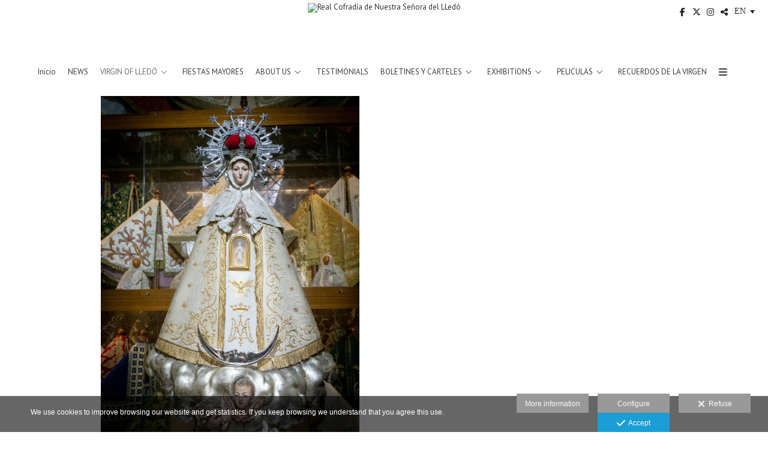

--- FILE ---
content_type: text/html; charset=UTF-8
request_url: https://www.cofradiadellledo.es/lang/en/the-holy-find1/the-virgin-of-lledo-peregrina
body_size: 19939
content:
<!DOCTYPE html>
<html lang="en">

  <head>

    
<style>
html,body{background-color:;}
</style>
<base href="https://www.cofradiadellledo.es" />
<meta charset="utf-8" />
<meta http-equiv="content-type" content="text/html; charset=utf-8" />
<meta http-equiv="content-language" content="en" />
<title>Virgen del LLedo peregrina - Real Cofradía de Nuestra Señora del LLedó</title>
<meta name="description" content=" In 2003, the news of the appearance of an old image of the patron saint of Castellón in an antique shop on Calle del Mar in Valencia spread like wildfire in Lledonero environments. The Archivist of the Brotherhood notified the Governing Board of the Royal Brotherhood and its President, given the possibilities of the same, met with the councilor-attorney of the Basilica, Miquel Soler Barberá. After some inquiries and advice from art experts, on December 4, 2003, Councilor Soler, President Torres, Treasurer Fabregat and the chaplain of the basilica M. Francés moved to Valencia in order to acquire the cited image. Upon arrival in the city, it was shown to the mayor and guarded in the office of the first local authority. A few hours later and due to the efforts of the councilor-attorney, the valuable and beautiful sculpture was generously sponsored by Mrs. Mariló Boera, who gave it to the Brotherhood of the Virgin. The image, as it has been written, constitutes, apart from its sentimental and religious value, an invaluable testimony of the best local imagery of the 19th century, since it can be attributed with certainty to the workshop of the Viciano sculptors. It is a piece of wood about 80 cm high by 60 wide, carved, stuccoed, polychrome, gilded in water with a bowl base and fine gold leaf burnished with agate. The LLedonera wears a one-piece silver crown and halo on its head, and the crescent at its feet, contemporary pieces of the image itself and of undoubted value and interest as works of goldsmithing of the time. But to greater surprise the Virgin appears documented in 1879, with a tiny date painted on her head, although hidden from view by the crown. THE SCULPTOR TOMÁS VICIANO Tomás Viciano and Sons was the title of a company that had a workshop for sculptors, gilders and incarnators on Magdalena Street in Castellón de la Plana. Today this street, near the Plaza de la Paz, has been called Sculptor Viciano since 1902. The Viciano family, also known as the santeros, because they were dedicated to producing images of saints, starts from the aforementioned Tomás Viciano Montó, who married Severina Martí Alegre. This marriage had eight children. Two of them, Francisco and José Viciano Martí (1855-1898), became famous as sculptors: Martí Alegre. This marriage had eight children. Two of them, Francisco and José Viciano Martí (1855-1898), became famous as sculptors. The latter was the author of the statue of King Jaime on the avenue of his name, erected by will of the also prior of Lledó, Mossén Juan Cardona Vives. Another brother, Tomás Viciano Martí (1852-1904), following his father's example, dedicated himself especially to sculpting religious images and making wood carvings for the interior decoration of homes and businesses. This of the Mare de Déu del Lledó is one of the few works that are known of the authorship of the founding master. Works from the Viciano workshop and preserved to this day are probably the image of San Antonio de Padua and the Virgen del Lledó from the altar of the patron saints, both in the Cathedral of Santa María and a Virgen del Carmen in a private collection of the city. At present it can be seen in the Cloacks room, at the entrance of the Basilica, and is popularly known as the pilgrim, since it is the image that on special occasions visits the parishes of the city and other places, as well as well as annually the Literary Contest organized in his honor by the Royal Brotherhood. Author: J.M.F. (Published in Bulletin nº 17 of 2004)" />
<meta name="viewport" content="width=device-width, height=device-height, initial-scale=1.0, maximum-scale=1.0, user-scalable=0" />
<meta name="theme-color" content="" />
<link rel="dns-prefetch" href="https://maxcdn.bootstrapcdn.com">
<link rel="dns-prefetch" href="https://cdnjs.cloudflare.com">
<link rel="dns-prefetch" href="https://s3.eu-west-1.amazonaws.com"><link rel="preconnect" href="https://s3.eu-west-1.amazonaws.com" crossorigin="anonymous">
<meta name="generator" content="dinaCMS Arcadina">
<link rel="alternate" href="https://www.cofradiadellledo.es/rss.xml" title="Real Cofradía de Nuestra Señora del LLedó" type="application/rss+xml" />
<link rel="canonical" href="https://www.cofradiadellledo.es/the-holy-find1/the-virgin-of-lledo-peregrina">
<link rel="alternate" hreflang="es" href="https://www.cofradiadellledo.es/lang/es/virgen-del-lledo/la-virgen-del-lledo-peregrina" >
<link rel="alternate" hreflang="en" href="https://www.cofradiadellledo.es/lang/en/the-holy-find1/the-virgin-of-lledo-peregrina" >
<meta property="content:id" content="12630" />
<meta property="content:id_sup" content="6707" />
<meta property="content:type" content="menu" />

<meta property="og:type" content="article">
<meta property="og:title" content="Virgen del LLedo peregrina - Real Cofradía de Nuestra Señora del LLedó">
<meta property="og:description" content="In 2003, the news of the appearance of an old image of the patron saint of Castellón in an antique shop on Calle del Mar in Valencia spread like wildfire in Lledonero environments. The Archivist of the Brotherhood notified the Governing Board of the Royal Brotherhood and its President, given the possibilities of the same, met with the councilor-attorney of the Basilica, Miquel Soler Barberá. After some inquiries and advice from art experts, on December 4, 2003, Councilor Soler, President Torres, Treasurer Fabregat and the chaplain of the basilica M. Francés moved to Valencia in order to acquire the cited image. Upon arrival in the city, it was shown to the mayor and guarded in the office of the first local authority. A few hours later and due to the efforts of the councilor-attorney, the valuable and beautiful sculpture was generously sponsored by Mrs. Mariló Boera, who gave it to the Brotherhood of the Virgin. The image, as it has been written, constitutes, apart from its sentimental and religious value, an invaluable testimony of the best local imagery of the 19th century, since it can be attributed with certainty to the workshop of the Viciano sculptors. It is a piece of wood about 80 cm high by 60 wide, carved, stuccoed, polychrome, gilded in water with a bowl base and fine gold leaf burnished with agate. The LLedonera wears a one-piece silver crown and halo on its head, and the crescent at its feet, contemporary pieces of the image itself and of undoubted value and interest as works of goldsmithing of the time. But to greater surprise the Virgin appears documented in 1879, with a tiny date painted on her head, although hidden from view by the crown. THE SCULPTOR TOMÁS VICIANO Tomás Viciano and Sons was the title of a company that had a workshop for sculptors, gilders and incarnators on Magdalena Street in Castellón de la Plana. Today this street, near the Plaza de la Paz, has been called Sculptor Viciano since 1902. The Viciano family, also known as the santeros, because they were dedicated to producing images of saints, starts from the aforementioned Tomás Viciano Montó, who married Severina Martí Alegre. This marriage had eight children. Two of them, Francisco and José Viciano Martí (1855-1898), became famous as sculptors: Martí Alegre. This marriage had eight children. Two of them, Francisco and José Viciano Martí (1855-1898), became famous as sculptors. The latter was the author of the statue of King Jaime on the avenue of his name, erected by will of the also prior of Lledó, Mossén Juan Cardona Vives. Another brother, Tomás Viciano Martí (1852-1904), following his father's example, dedicated himself especially to sculpting religious images and making wood carvings for the interior decoration of homes and businesses. This of the Mare de Déu del Lledó is one of the few works that are known of the authorship of the founding master. Works from the Viciano workshop and preserved to this day are probably the image of San Antonio de Padua and the Virgen del Lledó from the altar of the patron saints, both in the Cathedral of Santa María and a Virgen del Carmen in a private collection of the city. At present it can be seen in the Cloacks room, at the entrance of the Basilica, and is popularly known as the pilgrim, since it is the image that on special occasions visits the parishes of the city and other places, as well as well as annually the Literary Contest organized in his honor by the Royal Brotherhood. Author: J.M.F. (Published in Bulletin nº 17 of 2004)">
<meta property="og:url" content="https://www.cofradiadellledo.es/lang/en/the-holy-find1/the-virgin-of-lledo-peregrina">
<meta property="og:image" content="https://www.cofradiadellledo.es/sh/content/img/gal/12630/gama2019-10-20-1020.jpg">
<meta property="og:image:type" content="image/jpeg" />
<meta property="og:image:width" content="640" />
<meta property="og:image:height" content="480" />
<meta name="twitter:card" content="summary_large_image" />
<meta name="twitter:title" content="Virgen del LLedo peregrina - Real Cofradía de Nuestra Señora del LLedó" />
<meta name="twitter:description" content="In 2003, the news of the appearance of an old image of the patron saint of Castellón in an antique shop on Calle del Mar in Valencia spread like wildfire in Lledonero environments. The Archivist of the Brotherhood notified the Governing Board of the Royal Brotherhood and its President, given the possibilities of the same, met with the councilor-attorney of the Basilica, Miquel Soler Barberá. After some inquiries and advice from art experts, on December 4, 2003, Councilor Soler, President Torres, Treasurer Fabregat and the chaplain of the basilica M. Francés moved to Valencia in order to acquire the cited image. Upon arrival in the city, it was shown to the mayor and guarded in the office of the first local authority. A few hours later and due to the efforts of the councilor-attorney, the valuable and beautiful sculpture was generously sponsored by Mrs. Mariló Boera, who gave it to the Brotherhood of the Virgin. The image, as it has been written, constitutes, apart from its sentimental and religious value, an invaluable testimony of the best local imagery of the 19th century, since it can be attributed with certainty to the workshop of the Viciano sculptors. It is a piece of wood about 80 cm high by 60 wide, carved, stuccoed, polychrome, gilded in water with a bowl base and fine gold leaf burnished with agate. The LLedonera wears a one-piece silver crown and halo on its head, and the crescent at its feet, contemporary pieces of the image itself and of undoubted value and interest as works of goldsmithing of the time. But to greater surprise the Virgin appears documented in 1879, with a tiny date painted on her head, although hidden from view by the crown. THE SCULPTOR TOMÁS VICIANO Tomás Viciano and Sons was the title of a company that had a workshop for sculptors, gilders and incarnators on Magdalena Street in Castellón de la Plana. Today this street, near the Plaza de la Paz, has been called Sculptor Viciano since 1902. The Viciano family, also known as the santeros, because they were dedicated to producing images of saints, starts from the aforementioned Tomás Viciano Montó, who married Severina Martí Alegre. This marriage had eight children. Two of them, Francisco and José Viciano Martí (1855-1898), became famous as sculptors: Martí Alegre. This marriage had eight children. Two of them, Francisco and José Viciano Martí (1855-1898), became famous as sculptors. The latter was the author of the statue of King Jaime on the avenue of his name, erected by will of the also prior of Lledó, Mossén Juan Cardona Vives. Another brother, Tomás Viciano Martí (1852-1904), following his father's example, dedicated himself especially to sculpting religious images and making wood carvings for the interior decoration of homes and businesses. This of the Mare de Déu del Lledó is one of the few works that are known of the authorship of the founding master. Works from the Viciano workshop and preserved to this day are probably the image of San Antonio de Padua and the Virgen del Lledó from the altar of the patron saints, both in the Cathedral of Santa María and a Virgen del Carmen in a private collection of the city. At present it can be seen in the Cloacks room, at the entrance of the Basilica, and is popularly known as the pilgrim, since it is the image that on special occasions visits the parishes of the city and other places, as well as well as annually the Literary Contest organized in his honor by the Royal Brotherhood. Author: J.M.F. (Published in Bulletin nº 17 of 2004)">
<meta property="twitter:image" content="https://www.cofradiadellledo.es/sh/content/img/gal/12630/gama2019-10-20-1020.jpg">
<link rel="image_src" href="https://www.cofradiadellledo.es/sh/content/img/gal/12630/gama2019-10-20-1020.jpg">
<script type="text/javascript">
var DINA_CONTENT_ID=12630;
var MODO_WEB='p';
var DINA_URI=["the-holy-find1","the-virgin-of-lledo-peregrina"]
var HTTP_PROTOCOL='https://'
var IN_DEMOS=false
var IN_MULTINICIO=false
var DINA_MOBILE=false;
var DINA_DEVICE={"type":"Desktop","os":"MacOS","osVersion":"Otros","userAgent":"Chrome","userAgentVersion":"131.0.0.0","force":false,"userAgentString":"Mozilla\/5.0 (Macintosh; Intel Mac OS X 10_15_7) AppleWebKit\/537.36 (KHTML, like Gecko) Chrome\/131.0.0.0 Safari\/537.36; ClaudeBot\/1.0; +claudebot@anthropic.com)"};
var DINA_THEME_NAME='arizona';
var DINA_THEME_MODULES={"menu":"arizona","footer":"arizona","page":"arizona","inicio":"elegant","intro":"slideshow","texto":"arizona","galeria":"infinite","blog":"classic","contacto":"arizona","noticias":"arizona","libro":"arizona","galeria_instagram":"basic","menu_mobile":"cool","menu_desktop":"dropdownh","landing":"basic"};
var DINA_TEMPLATE='texto';
var DINA_THEME_WHITE=true;
var DINA_ENABLE_RESIZE=false;
var DINA_ESCAPED_FRAGMENT=false;
var DINA_ICONS={"500px":"fa-brands fa-500px","ad":"fa-solid fa-ad","address-card-o":"fa-regular fa-address-card","address-card":"fa-regular fa-address-card","alarm-clock":"fa-light fa-alarm-clock","align-center":"fa-solid fa-align-center","align-left":"fa-solid fa-align-left","align-right":"fa-solid fa-align-right","analytics":"fa-solid fa-analytics","angle-double-down":"fa-light fa-angle-double-down","angle-double-left":"fa-light fa-angle-double-left","angle-double-right":"fa-light fa-angle-double-right","angle-double-up":"fa-light fa-angle-double-up","angle-down":"fa-light fa-angle-down","angle-left":"fa-light fa-angle-left","angle-right":"fa-light fa-angle-right","angle-up":"fa-light fa-angle-up","area-chart":"fa-solid fa-chart-area","arrow-circle-o-down":"fa-regular fa-arrow-alt-circle-down","arrow-circle-o-left":"fa-regular fa-arrow-alt-circle-left","arrow-circle-o-right":"fa-regular fa-arrow-alt-circle-right","arrow-circle-o-up":"fa-regular fa-arrow-alt-circle-up","arrow-down":"fa-solid fa-arrow-down","arrow-left":"fa-solid fa-arrow-left","arrow-right":"fa-solid fa-arrow-right","arrow-right-long":"fa-light fa-long-arrow-right","arrow-up":"fa-solid fa-arrow-up","arrows-alt":"fa-solid fa-arrows-alt","arrows-h":"fa-solid fa-arrows-h","arrows-v":"fa-solid fa-arrows-v","arrows":"fa-solid fa-arrows","arrows-light":"fa-light fa-arrows-up-down-left-right","asterisk":"fa-solid fa-asterisk","badge-dollar":"fa-solid fa-badge-dollar","badge-percent":"fa-solid fa-badge-percent","badge":"fa-solid fa-badge","ban":"fa-solid fa-ban","bars":"fa-solid fa-bars","behance":"fa-brands fa-behance","bell-o":"fa-regular fa-bell","blank":"fa-solid fa-fw","blogger-b":"fa-brands fa-blogger-b","blogger":"fa-brands fa-blogger-b","bold":"fa-solid fa-bold","bolt":"fa-solid fa-bolt","book":"fa-solid fa-book","booking":"fa-regular fa-book-user","bookmark":"fa-solid fa-bookmark","brain":"fa-regular fa-head-side-brain","browser":"fa-regular fa-browser","calculator":"fa-solid fa-calculator","calendar":"fa-regular fa-calendar-alt","calendar-add":"fa-regular fa-calendar-plus","calendar-star":"fa-regular fa-calendar-star","calendar-check":"fa-regular fa-calendar-check","camera-retro":"fa-solid fa-camera-retro","camera":"fa-solid fa-camera","card":"fa-solid fa-credit-card","caret-down":"fa-solid fa-caret-down","caret-left":"fa-solid fa-caret-left","caret-right":"fa-solid fa-caret-right","caret-up":"fa-solid fa-caret-up","cart-circle-plus":"fa-solid fa-cart-circle-plus","cart-down":"fa-solid fa-cart-down","cart-left":"fa-solid fa-cart-left","cart-right":"fa-solid fa-cart-right","cart-up":"fa-solid fa-cart-up","certificate":"fa-solid fa-certificate","chart-area":"fa-solid fa-chart-area","chart-bar":"fa-solid fa-chart-bar","chart-line":"fa-solid fa-chart-line","check":"fa-solid fa-check","checked":"fa-solid fa-check-square","check-circle":"fa-solid fa-check-circle","chevron-down":"fa-light fa-chevron-down","previous":"fa-light fa-chevron-left","prev":"fa-light fa-chevron-left","chevron-left":"fa-light fa-chevron-left","chevron-right":"fa-light fa-chevron-right","next":"fa-light fa-chevron-right","chevron-up":"fa-light fa-chevron-up","circle-notch":"fa-solid fa-circle-notch","circle-o-notch":"fa-solid fa-circle-notch fa-spin","circle-thin":"fa-regular fa-circle","circle":"fa-solid fa-circle","clipboard-list-check":"fa-solid fa-clipboard-list-check","clipboard-list":"fa-solid fa-clipboard-list","clipboard":"fa-solid fa-paste","clock-o":"fa-regular fa-clock","clock":"fa-regular fa-clock","clone":"fa-regular fa-clone","close":"fa-light fa-xmark","cloud":"fa-solid fa-cloud","cloud-download":"fa-solid fa-cloud-download","cloud-upload":"fa-solid fa-cloud-upload","cloud-plus":"fa-solid fa-cloud-plus","code":"fa-regular fa-code","cog":"fa-solid fa-cog","columns":"fa-regular fa-columns","comment":"fa-solid fa-comment","commenting-o":"fa-regular fa-commenting","comments-o":"fa-regular fa-comments","comments":"fa-solid fa-comments","compress":"fa-solid fa-compress-alt","connect":"fa-solid fa-right-to-bracket","copy":"fa-solid fa-copy","copyright":"fa-solid fa-copyright","credit-card-alt":"fa-solid fa-credit-card","credit-card":"fa-solid fa-credit-card","crono":"fa-regular fa-stopwatch","crosshairs":"fa-light fa-crosshairs","css3":"fa-brands fa-css3","cubes":"fa-solid fa-cubes","delicious":"fa-brands fa-delicious","desktop":"fa-solid fa-desktop","deviantart":"fa-brands fa-deviantart","dot-circle":"fa-regular fa-dot-circle","download":"fa-solid fa-download","dribbble":"fa-brands fa-dribbble","ellipsis-v":"fa-solid fa-ellipsis-v","email":"fa-solid fa-envelope","envelope-o":"fa-solid fa-envelope","envelope":"fa-solid fa-envelope","envelope-open":"fa-regular fa-envelope-open","eraser":"fa-solid fa-eraser","exchange":"fa-solid fa-exchange","exclamation-circle":"fa-solid fa-exclamation-circle","exclamation-triangle":"fa-solid fa-exclamation-triangle","exclamation":"fa-solid fa-exclamation","expand":"fa-solid fa-expand","external-link":"fa-solid fa-external-link","eye":"fa-solid fa-eye","eye-slash":"fa-solid fa-eye-slash","face-grin":"fa-solid fa-grin","facebook":"fa-brands fa-facebook-f","fast-backward":"fa-solid fa-fast-backward","fast-forward":"fa-solid fa-fast-forward","file-code-o":"fa-regular fa-file-code","file-import":"fa-solid fa-file-import","file-o":"fa-regular fa-file","file-pen":"fa-solid fa-file-pen","file-pdf-o":"fa-regular fa-file-pdf","file-signature":"fa-regular fa-file-signature","file-text-o":"fa-regular fa-file-alt","file-text":"fa-solid fa-file-alt","file-video-o":"fa-regular fa-file-video","file":"fa-solid fa-file","files-o":"fa-regular fa-copy","file-image":"fa-regular fa-file-image","file-edit":"fa-regular fa-file-edit","file-alt":"fa-regular fa-file-alt","flag":"fa-solid fa-flag","flickr":"fa-brands fa-flickr","folder":"fa-solid fa-folder","folder-plus":"fa-solid fa-folder-plus","folders":"fa-solid fa-folders","folder-tree":"fa-solid fa-folder-tree","folder-upload":"fa-solid fa-folder-upload","folder-download":"fa-solid fa-folder-download","folder-open":"fa-solid fa-folder-open","font":"fa-solid fa-font","font-case":"fa-regular fa-font-case","foursquare":"fa-brands fa-foursquare","frown-o":"fa-regular fa-frown","fullscreen-off":"fa-solid fa-compress","fullscreen-on":"fa-solid fa-expand","gifts":"fa-solid fa-gifts","globe":"fa-solid fa-globe-americas","grid":"fa-solid fa-th","google":"fa-brands fa-google","google-plus":"fa-brands fa-google-plus-g","googleplus":"fa-brands fa-google-plus-g","hashtag":"fa-solid fa-hashtag","hdd-o":"fa-regular fa-hdd","heart":"fa-solid fa-heart","heart-circle-plus":"fa-solid fa-heart-circle-plus","help":"fa-solid fa-question-circle","history":"fa-solid fa-history","home":"fa-solid fa-home","hourglass":"fa-solid fa-hourglass","ia":"fa-regular fa-head-side-brain","icons":"fa-solid fa-icons","id-card-o":"fa-regular fa-id-card","id-card":"fa-solid fa-id-card","image-polaroid":"fa-solid fa-image-polaroid","image":"fa-regular fa-image","images":"fa-regular fa-images","info-circle":"fa-solid fa-info-circle","info-questiff":"fa-solid fa-info-question","info-question":"fa-solid fa-info-question","info":"fa-solid fa-info","instagram":"fa-brands fa-instagram","italic":"fa-solid fa-italic","key":"fa-solid fa-key","language":"fa-regular fa-language","laptop":"fa-solid fa-laptop","line-chart":"fa-solid fa-chart-line","link":"fa-solid fa-link","linkedin-in":"fa-brands fa-linkedin-in","linkedin":"fa-brands fa-linkedin-in","list-ol":"fa-solid fa-list-ol","list":"fa-solid fa-list","lock":"fa-solid fa-lock","long-arrow-down":"fa-light fa-long-arrow-down","long-arrow-left":"fa-light fa-long-arrow-left","long-arrow-right":"fa-light fa-long-arrow-right","long-arrow-up":"fa-light fa-long-arrow-up","mail":"fa-solid fa-envelope","mail-bulk":"fa-solid fa-mail-bulk","map-marker":"fa-solid fa-location-dot","map-marker-edit":"fa-solid fa-location-pin","map-o":"fa-solid fa-map","megaphone":"fa-solid fa-megaphone","minus-circle":"fa-solid fa-minus-circle","minus-light":"fa-light fa-minus","minus-square":"fa-regular fa-minus-square","minus":"fa-solid fa-minus","mobile":"fa-solid fa-mobile-alt","money":"fa-regular fa-money-bill-alt","mouse-alt":"fa-regular fa-mouse-alt","music":"fa-solid fa-music","newspaper-o":"fa-regular fa-newspaper","paint-brush":"fa-solid fa-paint-brush","palette":"fa-solid fa-palette","paper-plane":"fa-solid fa-paper-plane","paste":"fa-solid fa-paste","paypal":"fa-brands fa-paypal","pause":"fa-solid fa-pause","pencil":"fa-solid fa-pencil","percent":"fa-solid fa-percent","phone":"fa-solid fa-phone-alt","photo-video":"fa-solid fa-photo-video","picasa":"fa-solid fa-life-ring","picture-o":"fa-regular fa-image","picture":"fa-regular fa-image","pinterest-p":"fa-brands fa-pinterest-p","pinterest":"fa-brands fa-pinterest-p","play-circle":"fa-solid fa-play-circle","play":"fa-solid fa-play","plug":"fa-solid fa-plug","plus-circle":"fa-solid fa-plus-circle","plus-light":"fa-light fa-plus","plus-square":"fa-regular fa-plus-square","plus":"fa-solid fa-plus","portrait":"fa-regular fa-portrait","power-off":"fa-solid fa-power-off","preview":"fa-solid fa-file-search","print":"fa-solid fa-print","prohibited":"fa-solid fa-minus-circle","pulse":"fa-solid fa-spinner fa-pulse","qr-code":"fa-regular fa-qrcode","qrcode":"fa-regular fa-qrcode","question":"fa-solid fa-question-circle","question-circle":"fa-solid fa-question-circle","radio":"fa-regular fa-circle","radio-checked":"fa-regular fa-dot-circle","random":"fa-solid fa-random","receipt":"fa-light fa-receipt","reddit":"fa-brands fa-reddit","redo":"fa-solid fa-redo","refresh":"fa-solid fa-sync","rocket":"fa-regular fa-rocket","rocket-launch":"fa-regular fa-rocket-launch","rss":"fa-solid fa-rss","search-plus":"fa-solid fa-search-plus","search":"fa-solid fa-search","send":"fa-solid fa-paper-plane","sessions":"fa-regular fa-calendar-check","sessiontypes":"fa-regular fa-camera-retro","share-alt":"fa-solid fa-share-alt","share-square-o":"fa-solid fa-share-square","share":"fa-solid fa-share","shipping-fast":"fa-solid fa-shipping-fast","shopping-basket":"fa-solid fa-shopping-basket","shopping-cart-plus":"fa-solid fa-cart-plus","shopping-cart":"fa-solid fa-shopping-cart","sign-in":"fa-solid fa-sign-in","sign-out":"fa-solid fa-sign-out","sitemap":"fa-solid fa-sitemap","skype":"fa-brands fa-skype","sliders-h":"fa-regular fa-sliders-h","sliders-v-square":"fa-solid fa-sliders-v-square","smile-o":"fa-regular fa-smile","sms":"fa-regular fa-sms","sort-alpha-asc":"fa-solid fa-sort-alpha-down","sort":"fa-solid fa-sort","sparkles":"fa-solid fa-sparkles","spin":"fa-spin","spinner-third":"fa-solid fa-spinner-third fa-pulse","star-o":"fa-regular fa-star","star":"fa-solid fa-star","star-half-o":"fa-solid fa-star-half-stroke","stars":"fa-solid fa-stars","step-backward":"fa-solid fa-step-backward","step-forward":"fa-solid fa-step-forward","sticky-note-o":"fa-regular fa-sticky-note","sticky-note":"fa-solid fa-sticky-note","stream":"fa-light fa-stream","sync":"fa-solid fa-sync","table":"fa-light fa-table","tablet":"fa-solid fa-tablet-alt","tachometer":"fa-solid fa-tachometer-alt","tag":"fa-solid fa-tag","tasks":"fa-solid fa-tasks-alt","telegram":"fa-brands fa-telegram","text-width":"fa-regular fa-text-width","th-large":"fa-solid fa-th-large","th":"fa-solid fa-th","thumbs-o-up":"fa-solid fa-thumbs-up","thumbs-up":"fa-solid fa-thumbs-up","thumbtack":"fa-solid fa-thumbtack","tiktok":"fa-brands fa-tiktok","times":"fa-solid fa-xmark","tools":"fa-solid fa-tools","toolbox":"fa-solid fa-toolbox","trash-o":"fa-regular fa-trash-can","trash":"fa-solid fa-trash-can","truck":"fa-solid fa-truck","tumblr":"fa-brands fa-tumblr","twitch":"fa-brands fa-twitch","twitter":"fa-brands fa-x-twitter","unchecked":"fa-regular fa-square","undo":"fa-solid fa-undo","unlock":"fa-solid fa-unlock","upload":"fa-solid fa-upload","upselling":"fa-solid fa-arrow-circle-up","user-edit":"fa-solid fa-user-edit","user-secret":"fa-solid fa-user-secret","user":"fa-solid fa-user","users":"fa-solid fa-users","users-cog":"fa-solid fa-users-cog","video-camera":"fa-solid fa-video","vimeo":"fa-brands fa-vimeo-v","vk":"fa-brands fa-vk","volume-off":"fa-solid fa-volume-off","volume-up":"fa-solid fa-volume-up","wait":"fa-solid fa-circle-notch fa-spin","warning":"fa-solid fa-exclamation-circle","whatsapp":"fa-brands fa-whatsapp","window-maximize":"fa-solid fa-window-maximize","window-minimize":"fa-solid fa-window-minimize","wrench":"fa-solid fa-wrench","yahoo":"fa-brands fa-yahoo","youtube-play":"fa-brands fa-youtube","youtube":"fa-brands fa-youtube"}
</script>
<script src="https://f.vimeocdn.com/js/froogaloop2.min.js"></script>

<!-- Structured data LD+JSON -->
<script type="application/ld+json">
{"@context":"http://schema.org","@graph":[{"@type":"WebSite","@id":"https://www.cofradiadellledo.es","name":"Real Cofradía de Nuestra Señora del LLedó","description":"Photographer. We make the difference with quality. Photographers.","inLanguage":"en"},{"@type":"BreadcrumbList","itemListElement":[{"@type":"ListItem","position":1,"name":"Real Cofradía de Nuestra Señora del LLedó","item":"https://www.cofradiadellledo.es"},{"@type":"ListItem","position":2,"name":"VIRGIN OF LLEDÓ","item":"https://www.cofradiadellledo.es/lang/en/the-holy-find1"},{"@type":"ListItem","position":3,"name":"THE VIRGIN OF LLEDO \"Peregrina\"","item":"https://www.cofradiadellledo.es/lang/en/the-holy-find1/the-virgin-of-lledo-peregrina"}]},{"@type":"WebPage","@id":"https://www.cofradiadellledo.es/lang/en/the-holy-find1/the-virgin-of-lledo-peregrina","name":"Virgen del LLedo peregrina - Real Cofradía de Nuestra Señora del LLedó","inLanguage":"en","description":" In 2003, the news of the appearance of an old image of the patron saint of Castellón in an antique shop on Calle del Mar in Valencia spread like wildfire in Lledonero environments. The Archivist of the Brotherhood notified the Governing Board of the Royal Brotherhood and its President, given the possibilities of the same, met with the councilor-attorney of the Basilica, Miquel Soler Barberá. After some inquiries and advice from art experts, on December 4, 2003, Councilor Soler, President Torres, Treasurer Fabregat and the chaplain of the basilica M. Francés moved to Valencia in order to acquire the cited image. Upon arrival in the city, it was shown to the mayor and guarded in the office of the first local authority. A few hours later and due to the efforts of the councilor-attorney, the valuable and beautiful sculpture was generously sponsored by Mrs. Mariló Boera, who gave it to the Brotherhood of the Virgin. The image, as it has been written, constitutes, apart from its sentimental and religious value, an invaluable testimony of the best local imagery of the 19th century, since it can be attributed with certainty to the workshop of the Viciano sculptors. It is a piece of wood about 80 cm high by 60 wide, carved, stuccoed, polychrome, gilded in water with a bowl base and fine gold leaf burnished with agate. The LLedonera wears a one-piece silver crown and halo on its head, and the crescent at its feet, contemporary pieces of the image itself and of undoubted value and interest as works of goldsmithing of the time. But to greater surprise the Virgin appears documented in 1879, with a tiny date painted on her head, although hidden from view by the crown. THE SCULPTOR TOMÁS VICIANO Tomás Viciano and Sons was the title of a company that had a workshop for sculptors, gilders and incarnators on Magdalena Street in Castellón de la Plana. Today this street, near the Plaza de la Paz, has been called Sculptor Viciano since 1902. The Viciano family, also known as the santeros, because they were dedicated to producing images of saints, starts from the aforementioned Tomás Viciano Montó, who married Severina Martí Alegre. This marriage had eight children. Two of them, Francisco and José Viciano Martí (1855-1898), became famous as sculptors: Martí Alegre. This marriage had eight children. Two of them, Francisco and José Viciano Martí (1855-1898), became famous as sculptors. The latter was the author of the statue of King Jaime on the avenue of his name, erected by will of the also prior of Lledó, Mossén Juan Cardona Vives. Another brother, Tomás Viciano Martí (1852-1904), following his father's example, dedicated himself especially to sculpting religious images and making wood carvings for the interior decoration of homes and businesses. This of the Mare de Déu del Lledó is one of the few works that are known of the authorship of the founding master. Works from the Viciano workshop and preserved to this day are probably the image of San Antonio de Padua and the Virgen del Lledó from the altar of the patron saints, both in the Cathedral of Santa María and a Virgen del Carmen in a private collection of the city. At present it can be seen in the Cloacks room, at the entrance of the Basilica, and is popularly known as the pilgrim, since it is the image that on special occasions visits the parishes of the city and other places, as well as well as annually the Literary Contest organized in his honor by the Royal Brotherhood. Author: J.M.F. (Published in Bulletin nº 17 of 2004)","dateCreated":"2019-05-07T10:44:12Z","dateModified":"2021-06-10T16:25:24Z","datePublished":"2021-06-09T22:00:00Z","author":{"@type":"Person","name":"Real Cofradia de Nuestra Señora del LLedó","email":"info@cofradiadellledo.es"},"publisher":{"@type":"Organization","name":"Real Cofradía de Nuestra Señora del LLedó","logo":{"@type":"ImageObject","contentUrl":"https://cdn1.arcadinacloud.com/11689/999999/_logo_201712041156355a2537f3f02fa.sized.png","url":"https://cdn1.arcadinacloud.com/11689/999999/_logo_201712041156355a2537f3f02fa.sized.png","width":255,"height":85}},"isPartOf":{"@id":"https://www.cofradiadellledo.es"}}]}
</script>


<link rel="icon" href="https://cdn1.arcadinacloud.com/11689/999999/_favicon_201711101232405a059c68242a3.ico">
<link rel="apple-touch-icon" href="https://cdn1.arcadinacloud.com/11689/999999/_favicon_201711101232405a059c68242a3.ico">


    
<link rel="stylesheet" type="text/css" href="https://cdnjs.cloudflare.com/ajax/libs/jqueryui/1.11.4/themes/smoothness/jquery-ui.min.css">
<link rel="stylesheet" type="text/css" href="https://maxcdn.bootstrapcdn.com/bootstrap/3.3.6/css/bootstrap.min.css">
<link rel="stylesheet" type="text/css" href="https://kit.fontawesome.com/7dbbd6cc12.css">
<link rel="stylesheet" type="text/css" href="https://static.arcadina.net/dinacms/js/aviso-legal-popup.css?ts=20260114065754">
<link rel="stylesheet" type="text/css" href="https://static.arcadina.net/dinacms/theme2/layouts/css/fixed/cbcontent.css?ts=20260114065754">
<link rel="stylesheet" type="text/css" href="https://static.arcadina.net/dinacms/theme2/layouts/css/fixed/ionicons/css/ionicons.min.css?ts=20260114065754">
<!-- Code snippet to speed up Google Fonts rendering: googlefonts.3perf.com -->
<link rel="dns-prefetch" href="https://fonts.gstatic.com">
<link rel="dns-prefetch" href="https://fonts.googleapis.com">
<link rel="preconnect" href="https://fonts.gstatic.com" crossorigin="anonymous">
<link rel="preconnect" href="https://fonts.googleapis.com" crossorigin="anonymous">
<script type="text/javascript">
!function(e,n,t){"use strict";var o="https://fonts.googleapis.com/css?family=PT+Sans|Didact+Gothic&display=swap",r="__3perf_googleFontsStylesheet";function c(e){(n.head||n.body).appendChild(e)}function a(){var e=n.createElement("link");e.href=o,e.rel="stylesheet",c(e)}function f(e){if(!n.getElementById(r)){var t=n.createElement("style");t.id=r,c(t)}n.getElementById(r).innerHTML=e}e.FontFace&&e.FontFace.prototype.hasOwnProperty("display")?(t[r]&&f(t[r]),fetch(o).then(function(e){return e.text()}).then(function(e){return e.replace(/@font-face {/g,"@font-face{font-display:swap;")}).then(function(e){return t[r]=e}).then(f).catch(a)):a()}(window,document,localStorage);
</script>
<!-- End of code snippet for Google Fonts -->
<link rel="preload" href="https://www.cofradiadellledo.es/content/css/bundle-texto.css?ts=20260114055918" as="style" />
<link rel="stylesheet" type="text/css" href="https://www.cofradiadellledo.es/content/css/bundle-texto.css?ts=20260114055918" />


    


    
<style type='text/css'></style>
          <style>
          .content-fixed-img{
                opacity: 0.8 !important;
              }
              .template-libro .arizona-libro-nombre,
                .template-libro .arizona-libro-fecha,
                .arizona-libro-text{
                    padding: 10px 20px 10px !important;
                    background-color: rgba(255,255,255,1) !important;
                  }
                  
          </style>
        <style type='text/css'>
            .arizona-text-hide{
              opacity: 1 !important;
              }
          </style><style>@media(max-width: 801px){
          .content-footer{
            background-color: transparent;
          }
          body:not(.template-inicio) #arizona-main .arizona-footer,
          body:not(.template-inicio) #bangkok-main .bangkok-footer,
          body:not(.template-inicio) #cairo2-main .cairo2-footer:not(.bottom-align-text),
          body:not(.template-inicio) #newyork2-main footer.newyork2-footer,
          body:not(.template-inicio) #sydney2-main .sydney2-footer,
          body:not(.template-inicio) #tokyo2-main .tokyo2-footer,
          body:not(.template-inicio) #venezia2-main .venezia2-footer{
            background-color: rgba(255,255,255,0.99) !important;
          }
        }</style><style type='text/css'>@media(min-width: 801px){
        body:not(.template-intro):not(.template-inicio) footer.content-footer{
          background-color: rgba(255,255,255,0.6) !important;
        }

        body:not(.template-intro):not(.template-inicio) .arizona-footer-language select{
          background-color: transparent !important;
        }

        body:not(.template-intro):not(.template-inicio) .arizona-footer-language select option{
          background-color: rgba(255,255,255,0.6) !important;
        }
      
        .template-intro footer.content-footer{
          background-color: rgba(255,255,255,0.6) !important;
        }

        .template-intro .arizona-footer-language select{
          background-color: transparent !important;
        }

        .template-intro .arizona-footer-language select option{
          background-color: rgba(255,255,255,0.6) !important;
        }
      
      .template-intro .desktop-classich-menu-zonemenu{
        padding-bottom: 0 !important;
      }
    
        .template-intro .content-base{
          height: calc(100vh - 100px - 40px) !important;
        }

        .template-intro.base-module-slideshow footer.content-footer{
          position: absolute;
          width: 100%;
          bottom: 0;
        }
      
        .template-intro .bg-intro-texto.slideshow-intro-texto{
          height: calc(100% - 30px);
        }
      
        .template-intro.base-module-menu_desktop-dropdownh .margin-top-fixed:not(.fullscreen){
          margin-top: calc(40px + 100px);
        }
      
        .template-intro .content-music{
          top: 0;
        }
      .template-intro footer{z-index: 1001 !important;}}</style><style></style><style>@media(max-width: 801px){}</style>

    
<script type="text/javascript" src="https://cdnjs.cloudflare.com/ajax/libs/jquery/1.11.1/jquery.min.js"></script>
<script type="text/javascript" src="https://cdnjs.cloudflare.com/ajax/libs/jqueryui/1.11.4/jquery-ui.min.js"></script>
<script type="text/javascript" src="https://cdnjs.cloudflare.com/ajax/libs/jquery-migrate/1.3.0/jquery-migrate.min.js"></script>
<script type="text/javascript" src="https://cdnjs.cloudflare.com/ajax/libs/js-cookie/2.2.1/js.cookie.min.js"></script>
<script type="text/javascript" src="https://maxcdn.bootstrapcdn.com/bootstrap/3.3.6/js/bootstrap.min.js"></script>
<script type="text/javascript" src="https://static.arcadina.net/dinacms/js/basic.js?ts=20260114065754"></script>
<script type="text/javascript" src="https://static.arcadina.net/dinacms/js/aviso-legal-popup.js?ts=20260114065754"></script>
<script type="text/javascript" src="https://static.arcadina.net/dinacms/js/dinaicon.js?ts=20260114065754"></script>
<script type="text/javascript">
var DINA_URI = ["the-holy-find1","the-virgin-of-lledo-peregrina"];
var DINA_WEB_URL = "https://www.cofradiadellledo.es";
var DINA_GESTION_URL = "https://www.cofradiadellledo.es/gestion";
var DINA_THEME_URL = "https://www.cofradiadellledo.es/theme/arizona";
var DINA_AUTH_TOKEN = "d1538a5e88842243ddcad456220eb1f6";
var video_auto = "1";
var FB_VERSION = "v2.9";
var FB_ID = "";
var txt_img_protect = "This photo has copyright. All rights reserved. Unauthorized use prohibited.";
var DINA_DEVICE=getDinaDevice();
var DINA_ICONS={"500px":"fa-brands fa-500px","ad":"fa-solid fa-ad","address-card-o":"fa-regular fa-address-card","address-card":"fa-regular fa-address-card","alarm-clock":"fa-light fa-alarm-clock","align-center":"fa-solid fa-align-center","align-left":"fa-solid fa-align-left","align-right":"fa-solid fa-align-right","analytics":"fa-solid fa-analytics","angle-double-down":"fa-light fa-angle-double-down","angle-double-left":"fa-light fa-angle-double-left","angle-double-right":"fa-light fa-angle-double-right","angle-double-up":"fa-light fa-angle-double-up","angle-down":"fa-light fa-angle-down","angle-left":"fa-light fa-angle-left","angle-right":"fa-light fa-angle-right","angle-up":"fa-light fa-angle-up","area-chart":"fa-solid fa-chart-area","arrow-circle-o-down":"fa-regular fa-arrow-alt-circle-down","arrow-circle-o-left":"fa-regular fa-arrow-alt-circle-left","arrow-circle-o-right":"fa-regular fa-arrow-alt-circle-right","arrow-circle-o-up":"fa-regular fa-arrow-alt-circle-up","arrow-down":"fa-solid fa-arrow-down","arrow-left":"fa-solid fa-arrow-left","arrow-right":"fa-solid fa-arrow-right","arrow-right-long":"fa-light fa-long-arrow-right","arrow-up":"fa-solid fa-arrow-up","arrows-alt":"fa-solid fa-arrows-alt","arrows-h":"fa-solid fa-arrows-h","arrows-v":"fa-solid fa-arrows-v","arrows":"fa-solid fa-arrows","arrows-light":"fa-light fa-arrows-up-down-left-right","asterisk":"fa-solid fa-asterisk","badge-dollar":"fa-solid fa-badge-dollar","badge-percent":"fa-solid fa-badge-percent","badge":"fa-solid fa-badge","ban":"fa-solid fa-ban","bars":"fa-solid fa-bars","behance":"fa-brands fa-behance","bell-o":"fa-regular fa-bell","blank":"fa-solid fa-fw","blogger-b":"fa-brands fa-blogger-b","blogger":"fa-brands fa-blogger-b","bold":"fa-solid fa-bold","bolt":"fa-solid fa-bolt","book":"fa-solid fa-book","booking":"fa-regular fa-book-user","bookmark":"fa-solid fa-bookmark","brain":"fa-regular fa-head-side-brain","browser":"fa-regular fa-browser","calculator":"fa-solid fa-calculator","calendar":"fa-regular fa-calendar-alt","calendar-add":"fa-regular fa-calendar-plus","calendar-star":"fa-regular fa-calendar-star","calendar-check":"fa-regular fa-calendar-check","camera-retro":"fa-solid fa-camera-retro","camera":"fa-solid fa-camera","card":"fa-solid fa-credit-card","caret-down":"fa-solid fa-caret-down","caret-left":"fa-solid fa-caret-left","caret-right":"fa-solid fa-caret-right","caret-up":"fa-solid fa-caret-up","cart-circle-plus":"fa-solid fa-cart-circle-plus","cart-down":"fa-solid fa-cart-down","cart-left":"fa-solid fa-cart-left","cart-right":"fa-solid fa-cart-right","cart-up":"fa-solid fa-cart-up","certificate":"fa-solid fa-certificate","chart-area":"fa-solid fa-chart-area","chart-bar":"fa-solid fa-chart-bar","chart-line":"fa-solid fa-chart-line","check":"fa-solid fa-check","checked":"fa-solid fa-check-square","check-circle":"fa-solid fa-check-circle","chevron-down":"fa-light fa-chevron-down","previous":"fa-light fa-chevron-left","prev":"fa-light fa-chevron-left","chevron-left":"fa-light fa-chevron-left","chevron-right":"fa-light fa-chevron-right","next":"fa-light fa-chevron-right","chevron-up":"fa-light fa-chevron-up","circle-notch":"fa-solid fa-circle-notch","circle-o-notch":"fa-solid fa-circle-notch fa-spin","circle-thin":"fa-regular fa-circle","circle":"fa-solid fa-circle","clipboard-list-check":"fa-solid fa-clipboard-list-check","clipboard-list":"fa-solid fa-clipboard-list","clipboard":"fa-solid fa-paste","clock-o":"fa-regular fa-clock","clock":"fa-regular fa-clock","clone":"fa-regular fa-clone","close":"fa-light fa-xmark","cloud":"fa-solid fa-cloud","cloud-download":"fa-solid fa-cloud-download","cloud-upload":"fa-solid fa-cloud-upload","cloud-plus":"fa-solid fa-cloud-plus","code":"fa-regular fa-code","cog":"fa-solid fa-cog","columns":"fa-regular fa-columns","comment":"fa-solid fa-comment","commenting-o":"fa-regular fa-commenting","comments-o":"fa-regular fa-comments","comments":"fa-solid fa-comments","compress":"fa-solid fa-compress-alt","connect":"fa-solid fa-right-to-bracket","copy":"fa-solid fa-copy","copyright":"fa-solid fa-copyright","credit-card-alt":"fa-solid fa-credit-card","credit-card":"fa-solid fa-credit-card","crono":"fa-regular fa-stopwatch","crosshairs":"fa-light fa-crosshairs","css3":"fa-brands fa-css3","cubes":"fa-solid fa-cubes","delicious":"fa-brands fa-delicious","desktop":"fa-solid fa-desktop","deviantart":"fa-brands fa-deviantart","dot-circle":"fa-regular fa-dot-circle","download":"fa-solid fa-download","dribbble":"fa-brands fa-dribbble","ellipsis-v":"fa-solid fa-ellipsis-v","email":"fa-solid fa-envelope","envelope-o":"fa-solid fa-envelope","envelope":"fa-solid fa-envelope","envelope-open":"fa-regular fa-envelope-open","eraser":"fa-solid fa-eraser","exchange":"fa-solid fa-exchange","exclamation-circle":"fa-solid fa-exclamation-circle","exclamation-triangle":"fa-solid fa-exclamation-triangle","exclamation":"fa-solid fa-exclamation","expand":"fa-solid fa-expand","external-link":"fa-solid fa-external-link","eye":"fa-solid fa-eye","eye-slash":"fa-solid fa-eye-slash","face-grin":"fa-solid fa-grin","facebook":"fa-brands fa-facebook-f","fast-backward":"fa-solid fa-fast-backward","fast-forward":"fa-solid fa-fast-forward","file-code-o":"fa-regular fa-file-code","file-import":"fa-solid fa-file-import","file-o":"fa-regular fa-file","file-pen":"fa-solid fa-file-pen","file-pdf-o":"fa-regular fa-file-pdf","file-signature":"fa-regular fa-file-signature","file-text-o":"fa-regular fa-file-alt","file-text":"fa-solid fa-file-alt","file-video-o":"fa-regular fa-file-video","file":"fa-solid fa-file","files-o":"fa-regular fa-copy","file-image":"fa-regular fa-file-image","file-edit":"fa-regular fa-file-edit","file-alt":"fa-regular fa-file-alt","flag":"fa-solid fa-flag","flickr":"fa-brands fa-flickr","folder":"fa-solid fa-folder","folder-plus":"fa-solid fa-folder-plus","folders":"fa-solid fa-folders","folder-tree":"fa-solid fa-folder-tree","folder-upload":"fa-solid fa-folder-upload","folder-download":"fa-solid fa-folder-download","folder-open":"fa-solid fa-folder-open","font":"fa-solid fa-font","font-case":"fa-regular fa-font-case","foursquare":"fa-brands fa-foursquare","frown-o":"fa-regular fa-frown","fullscreen-off":"fa-solid fa-compress","fullscreen-on":"fa-solid fa-expand","gifts":"fa-solid fa-gifts","globe":"fa-solid fa-globe-americas","grid":"fa-solid fa-th","google":"fa-brands fa-google","google-plus":"fa-brands fa-google-plus-g","googleplus":"fa-brands fa-google-plus-g","hashtag":"fa-solid fa-hashtag","hdd-o":"fa-regular fa-hdd","heart":"fa-solid fa-heart","heart-circle-plus":"fa-solid fa-heart-circle-plus","help":"fa-solid fa-question-circle","history":"fa-solid fa-history","home":"fa-solid fa-home","hourglass":"fa-solid fa-hourglass","ia":"fa-regular fa-head-side-brain","icons":"fa-solid fa-icons","id-card-o":"fa-regular fa-id-card","id-card":"fa-solid fa-id-card","image-polaroid":"fa-solid fa-image-polaroid","image":"fa-regular fa-image","images":"fa-regular fa-images","info-circle":"fa-solid fa-info-circle","info-questiff":"fa-solid fa-info-question","info-question":"fa-solid fa-info-question","info":"fa-solid fa-info","instagram":"fa-brands fa-instagram","italic":"fa-solid fa-italic","key":"fa-solid fa-key","language":"fa-regular fa-language","laptop":"fa-solid fa-laptop","line-chart":"fa-solid fa-chart-line","link":"fa-solid fa-link","linkedin-in":"fa-brands fa-linkedin-in","linkedin":"fa-brands fa-linkedin-in","list-ol":"fa-solid fa-list-ol","list":"fa-solid fa-list","lock":"fa-solid fa-lock","long-arrow-down":"fa-light fa-long-arrow-down","long-arrow-left":"fa-light fa-long-arrow-left","long-arrow-right":"fa-light fa-long-arrow-right","long-arrow-up":"fa-light fa-long-arrow-up","mail":"fa-solid fa-envelope","mail-bulk":"fa-solid fa-mail-bulk","map-marker":"fa-solid fa-location-dot","map-marker-edit":"fa-solid fa-location-pin","map-o":"fa-solid fa-map","megaphone":"fa-solid fa-megaphone","minus-circle":"fa-solid fa-minus-circle","minus-light":"fa-light fa-minus","minus-square":"fa-regular fa-minus-square","minus":"fa-solid fa-minus","mobile":"fa-solid fa-mobile-alt","money":"fa-regular fa-money-bill-alt","mouse-alt":"fa-regular fa-mouse-alt","music":"fa-solid fa-music","newspaper-o":"fa-regular fa-newspaper","paint-brush":"fa-solid fa-paint-brush","palette":"fa-solid fa-palette","paper-plane":"fa-solid fa-paper-plane","paste":"fa-solid fa-paste","paypal":"fa-brands fa-paypal","pause":"fa-solid fa-pause","pencil":"fa-solid fa-pencil","percent":"fa-solid fa-percent","phone":"fa-solid fa-phone-alt","photo-video":"fa-solid fa-photo-video","picasa":"fa-solid fa-life-ring","picture-o":"fa-regular fa-image","picture":"fa-regular fa-image","pinterest-p":"fa-brands fa-pinterest-p","pinterest":"fa-brands fa-pinterest-p","play-circle":"fa-solid fa-play-circle","play":"fa-solid fa-play","plug":"fa-solid fa-plug","plus-circle":"fa-solid fa-plus-circle","plus-light":"fa-light fa-plus","plus-square":"fa-regular fa-plus-square","plus":"fa-solid fa-plus","portrait":"fa-regular fa-portrait","power-off":"fa-solid fa-power-off","preview":"fa-solid fa-file-search","print":"fa-solid fa-print","prohibited":"fa-solid fa-minus-circle","pulse":"fa-solid fa-spinner fa-pulse","qr-code":"fa-regular fa-qrcode","qrcode":"fa-regular fa-qrcode","question":"fa-solid fa-question-circle","question-circle":"fa-solid fa-question-circle","radio":"fa-regular fa-circle","radio-checked":"fa-regular fa-dot-circle","random":"fa-solid fa-random","receipt":"fa-light fa-receipt","reddit":"fa-brands fa-reddit","redo":"fa-solid fa-redo","refresh":"fa-solid fa-sync","rocket":"fa-regular fa-rocket","rocket-launch":"fa-regular fa-rocket-launch","rss":"fa-solid fa-rss","search-plus":"fa-solid fa-search-plus","search":"fa-solid fa-search","send":"fa-solid fa-paper-plane","sessions":"fa-regular fa-calendar-check","sessiontypes":"fa-regular fa-camera-retro","share-alt":"fa-solid fa-share-alt","share-square-o":"fa-solid fa-share-square","share":"fa-solid fa-share","shipping-fast":"fa-solid fa-shipping-fast","shopping-basket":"fa-solid fa-shopping-basket","shopping-cart-plus":"fa-solid fa-cart-plus","shopping-cart":"fa-solid fa-shopping-cart","sign-in":"fa-solid fa-sign-in","sign-out":"fa-solid fa-sign-out","sitemap":"fa-solid fa-sitemap","skype":"fa-brands fa-skype","sliders-h":"fa-regular fa-sliders-h","sliders-v-square":"fa-solid fa-sliders-v-square","smile-o":"fa-regular fa-smile","sms":"fa-regular fa-sms","sort-alpha-asc":"fa-solid fa-sort-alpha-down","sort":"fa-solid fa-sort","sparkles":"fa-solid fa-sparkles","spin":"fa-spin","spinner-third":"fa-solid fa-spinner-third fa-pulse","star-o":"fa-regular fa-star","star":"fa-solid fa-star","star-half-o":"fa-solid fa-star-half-stroke","stars":"fa-solid fa-stars","step-backward":"fa-solid fa-step-backward","step-forward":"fa-solid fa-step-forward","sticky-note-o":"fa-regular fa-sticky-note","sticky-note":"fa-solid fa-sticky-note","stream":"fa-light fa-stream","sync":"fa-solid fa-sync","table":"fa-light fa-table","tablet":"fa-solid fa-tablet-alt","tachometer":"fa-solid fa-tachometer-alt","tag":"fa-solid fa-tag","tasks":"fa-solid fa-tasks-alt","telegram":"fa-brands fa-telegram","text-width":"fa-regular fa-text-width","th-large":"fa-solid fa-th-large","th":"fa-solid fa-th","thumbs-o-up":"fa-solid fa-thumbs-up","thumbs-up":"fa-solid fa-thumbs-up","thumbtack":"fa-solid fa-thumbtack","tiktok":"fa-brands fa-tiktok","times":"fa-solid fa-xmark","tools":"fa-solid fa-tools","toolbox":"fa-solid fa-toolbox","trash-o":"fa-regular fa-trash-can","trash":"fa-solid fa-trash-can","truck":"fa-solid fa-truck","tumblr":"fa-brands fa-tumblr","twitch":"fa-brands fa-twitch","twitter":"fa-brands fa-x-twitter","unchecked":"fa-regular fa-square","undo":"fa-solid fa-undo","unlock":"fa-solid fa-unlock","upload":"fa-solid fa-upload","upselling":"fa-solid fa-arrow-circle-up","user-edit":"fa-solid fa-user-edit","user-secret":"fa-solid fa-user-secret","user":"fa-solid fa-user","users":"fa-solid fa-users","users-cog":"fa-solid fa-users-cog","video-camera":"fa-solid fa-video","vimeo":"fa-brands fa-vimeo-v","vk":"fa-brands fa-vk","volume-off":"fa-solid fa-volume-off","volume-up":"fa-solid fa-volume-up","wait":"fa-solid fa-circle-notch fa-spin","warning":"fa-solid fa-exclamation-circle","whatsapp":"fa-brands fa-whatsapp","window-maximize":"fa-solid fa-window-maximize","window-minimize":"fa-solid fa-window-minimize","wrench":"fa-solid fa-wrench","yahoo":"fa-brands fa-yahoo","youtube-play":"fa-brands fa-youtube","youtube":"fa-brands fa-youtube"}
var IN_MULTINICIO=false;
</script>
<script type="text/javascript" src="https://www.cofradiadellledo.es/content/css/bundle-texto.js?ts=20260114055918"></script>
<script type="text/javascript">
var winw = $(window).width(), winh = $(window).height();
var socialnet_share=true;
setDeviceCSSAttr();
</script>
<link rel="gettext" name="dinacms-po" type="application/x-po" href="https://www.cofradiadellledo.es/languages/en/dinacms.js.po?ts=20260114065754" />
<link rel="gettext" name="themes-po" type="application/x-po" href="https://www.cofradiadellledo.es/languages/en/themes.js.po?ts=20260114065754" />
<script type="text/javascript">
var DINA_CURRENT_LANGUAGE="en";
var DINA_MULTIDIOMA=true;
</script>

<script>
accounting.settings = {
  currency: {
              precision: 2,
              thousand:  '.',
              decimal:   ',',
              symbol:    '€',
              format:    '%v %s',
              position:  0
            },
  number: 	{
              precision: 2,
              thousand:  '.',
              decimal:   ','
            }
};

$(document).ready(() => {

  $('.numeric-integer')
    .css('text-align','right')
    .autoNumeric(
        'init',
        {
          mDec: 0,
          aSep: accounting.settings.number.thousand,
          aDec: accounting.settings.number.decimal,
          aSign: '',
          wEmpty: 'zero'
        }
      );

  $('.currency')
    .css('text-align','right')
    .autoNumeric(
      'init',
      {
        mDec: accounting.settings.currency.precision,
        aSep: accounting.settings.currency.thousand,
        aDec: accounting.settings.currency.decimal,
        wEmpty: 'zero',
        aSign: ' €',
        pSign: (accounting.settings.currency.position <= 1 ? 's' : 'p')
      });

});
</script>

    


    <script type="text/javascript">
      $(window).load(function () {
        scrollToTop.init();
      });
    </script>
    


    


    
<script>
(function(i,s,o,g,r,a,m){i['GoogleAnalyticsObject']=r;i[r]=i[r]||function(){
(i[r].q=i[r].q||[]).push(arguments)},i[r].l=1*new Date();a=s.createElement(o),
m=s.getElementsByTagName(o)[0];a.async=1;a.src=g;m.parentNode.insertBefore(a,m)
})(window,document,'script','//www.google-analytics.com/analytics.js','ga');
ga('create', 'UA-129298468-1', {'cookieDomain': 'www.cofradiadellledo.es'});
ga('send', 'pageview');
</script>
<style>.imagen-galeria-post, .infinite-post-img{outline:1px solid #e6e6e6 ;outline-offset:-1px;}</style>

  </head>

  <body oncontextmenu="return false" ondragstart="return false" onselectstart="return false" onselect="return false" class="layout-arizona template-texto base-module-arizona base-module-menu_desktop-dropdownh base-module-menu_mobile-cool device-type-desktop   gallery-default-normal" data-template="texto" data-module="arizona">
    

    <div class="content-fixed-img arizona-type-texto">
      <div class="content-bgslideshow"></div>
    </div>
    <div class="container-fluid h100">
      <div id="arizona-main" class="row h100 arizona-template-texto content-main  first-time-animation top-0">
        <div id="arizona-menu" class="content-menu menu-loading affix ">
          <div class="arizona-zone-menu mobile-header-menu row nopadding" style="text-transform:none">

  <div class="col-md-12 col-sm-12 col-xs-12 nopadding arizona-zone0-logo mobile-header-logo">
    <div class="arizona-zone-logo row nopadding  ">
      <div class="arizona-logo content-logo">
        <div class="arizona-logo-container">
          <a href="https://www.cofradiadellledo.es/lang/en">
            <img class="img-responsive" src="https://cdn1.arcadinacloud.com/11689/999999/_logo_201712041156355a2537f3f02fa.sized.png" alt="Real Cofradía de Nuestra Señora del LLedó">
          </a>
        </div>
      </div>
    </div>

    <div class="arizona-menu-langSocial top">
      <div class="arizona-socialicons-social nopadding" style="display:none;">
        <div id='socialnet' class='socialnet-icons social-theme2'>
        <a id="socialnet-fa-facebook" alt="Facebook" href="https://www.facebook.com/realcofradia.delamarededeudellledo" target="_blank" rel="nofollow" data-title="Facebook">  <div class="fa-socialnet socialnet-fa-facebook design-btn-relleno-transparente design-btn-form-social design-type-social design-btn-form-solo" style="display:flex;align-items:center;justify-content:center;">    <i class=" fa-brands fa-facebook-f default-fasize hide-fa"></i>  </div></a><a id="socialnet-fa-x" alt="X,Twitter" href="https://twitter.com/Cofradialledocs" target="_blank" rel="nofollow" data-title="X,Twitter">  <div class="fa-socialnet socialnet-fa-x design-btn-relleno-transparente design-btn-form-social design-type-social design-btn-form-solo" style="display:flex;align-items:center;justify-content:center;">    <i class="di di-fw di-x hide-fa"></i>  </div></a><a id="socialnet-fa-instagram" alt="Instagram" href="https://www.instagram.com/cofradialledo/" target="_blank" rel="nofollow" data-title="Instagram">  <div class="fa-socialnet socialnet-fa-instagram design-btn-relleno-transparente design-btn-form-social design-type-social design-btn-form-solo" style="display:flex;align-items:center;justify-content:center;">    <i class=" fa-brands fa-instagram default-fasize hide-fa"></i>  </div></a> 
        <div id='socialnet-more' class='socialnet-more social-more-theme2'>
          
        </div>
        
    <a id="dinaSharerButton" title="Share it" href="javascript:void(0)" onclick="dinaSharer.openDialog()">  <div class="fa-socialnet design-btn-relleno-transparente design-btn-form-social design-type-social design-btn-form-solo" style="display:flex;align-items:center;justify-content:center;">    <span class='default-fasize icon-wrapper'><i class='fa-solid fa-share-alt hide-fa'></i></span>  </div></a></div>
      </div>
      <div class="arizona-menu-language language-display">
        <div id="language">
<select id="language_selector_iso" class="notranslate" title="Select the language for the website">
<option value="es"  data-lang="Español" data-lang="Español">ES</option>
<option value="en" selected data-lang="English" data-lang="English">EN</option>
</select>
</div>


      </div>
    </div>
  </div>

  <div class="arizona-social-menu hidden-lg hidden-md hidden-sm col-xs-12 nopadding">
    <div class="arizona-social-block">
      <div class="arizona-social-header">
        <div class="arizona-social-icon">
          <!-- Redes sociales -->
            <div class="arizona-socialicons-social">
            <div id='socialnet' class='socialnet-icons social-theme2'><a id="dinaSharerButton" title="Share it" href="javascript:void(0)" onclick="dinaSharer.openDialog()">  <div class="fa-socialnet design-btn-relleno-transparente design-btn-form-social design-type-social design-btn-form-solo" style="display:flex;align-items:center;justify-content:center;">    <span class='default-fasize icon-wrapper'><i class='fa-solid fa-share-alt hide-fa'></i></span>  </div></a>
        <a id="socialnet-fa-facebook" alt="Facebook" href="https://www.facebook.com/realcofradia.delamarededeudellledo" target="_blank" rel="nofollow" data-title="Facebook">  <div class="fa-socialnet socialnet-fa-facebook design-btn-relleno-transparente design-btn-form-social design-type-social design-btn-form-solo" style="display:flex;align-items:center;justify-content:center;">    <i class=" fa-brands fa-facebook-f default-fasize hide-fa"></i>  </div></a><a id="socialnet-fa-x" alt="X,Twitter" href="https://twitter.com/Cofradialledocs" target="_blank" rel="nofollow" data-title="X,Twitter">  <div class="fa-socialnet socialnet-fa-x design-btn-relleno-transparente design-btn-form-social design-type-social design-btn-form-solo" style="display:flex;align-items:center;justify-content:center;">    <i class="di di-fw di-x hide-fa"></i>  </div></a><a id="socialnet-fa-instagram" alt="Instagram" href="https://www.instagram.com/cofradialledo/" target="_blank" rel="nofollow" data-title="Instagram">  <div class="fa-socialnet socialnet-fa-instagram design-btn-relleno-transparente design-btn-form-social design-type-social design-btn-form-solo" style="display:flex;align-items:center;justify-content:center;">    <i class=" fa-brands fa-instagram default-fasize hide-fa"></i>  </div></a> 
        <div id='socialnet-more' class='socialnet-more social-more-theme2'>
          
        </div>
        
    </div>
            </div>
        </div>
      </div>
    </div>
  </div>

  <!-- Menú mobile -->
  <div class="content-module-menu_mobile menu-cool fixed-zone affix" style="text-transform:none">
  <div class="content-logo col-md-6 col-sm-6 col-xs-6 nopadding">
    <a href="https://www.cofradiadellledo.es/lang/en">
      <img class="img-responsive" src="https://cdn1.arcadinacloud.com/11689/999999/_logo_201712041156355a2537f3f02fa.sized.png" alt="Real Cofradía de Nuestra Señora del LLedó">
    </a>
  </div>

  <div class="mobile-cool-navbar-header col-md-6 col-sm-6 col-xs-6">
    <div class="mobile-cool-navbar-header-color">
      <div class="mobile-cool-blog-search-mobile">
        
    <script>
      $(window).load(function(){
        theme2BlogSearch.init();
      });
    </script>
  
    <div class=''>
      <!---->
      <div class='blog-search-mobile in-menu' style='text-align: right; padding-top: 7px;'>
        <a class='blog-search-btn-index'>
          <span class='default-fasize icon-wrapper'><i class='fa-solid fa-search'></i></span></i>
        </a>
      </div>
    </div>
  
      </div>

      <div class="mobile-cool-mobile-idioma"><!-- Selector idioma mobile -->
        <div id="language">
<select id="language_selector_iso_mobile" class="notranslate" title="Select the language for the website">
<option value="es"  data-lang="Español" data-lang="Español">ES</option>
<option value="en" selected data-lang="English" data-lang="English">EN</option>
</select>
</div>


      </div>

      <div class="mobile-cool-navbar-header-title mobile-menu-show"><!-- Menú -->
        <a class="mobile-cool-navbar-toggle">
          <span class='default-fasize icon-wrapper'><i class='fa-solid fa-bars fa-1x'></i></span>
        </a>
      </div>
    </div>
  </div>

  <div class="mobile-cool-navbar-parent" style="width:100%;">
    <div class="mobile-cool-navbar-block col-sm-12 col-lg-12 col-md-12 col-xs-12 nopadding mobile-menu-content menu-mobile-hide">
      <div class="azirona-menu-zonemenu menu-principal">
        <div class="espacio-centrar-menu"></div>
        <div class="mobile-cool-navbar-menu menu-centered">
          <nav class="mobile-cool-navbar menu">
            <div class="container-fluid">
              <div class="mobile-cool-navbar-collapse hide-menu">
                <ul class="mobile-cool-menu-ul navbar-nav">
                  <ul id="submenu-0" class="menu-lista menu-center menu-normal"><li id="menu-mobile-19363" class="level-0" data-id="19363" data-id_sup="0"><div class="a-options"><a href="https://www.cofradiadellledo.es/lang/en/web/"  title="" class="title-option "data-title="Inicio" >Inicio</a></div></li><li id="menu-mobile-6701" class="level-0" data-id="6701" data-id_sup="0"><div class="a-options"><a href="https://www.cofradiadellledo.es/lang/en/news"  title="" class="title-option "data-title="NEWS" >NEWS</a></div></li><li id="menu-mobile-6707" class="activo normal opcion-activa level-0" data-id="6707" data-id_sup="0"><div class="a-options"><a href="https://www.cofradiadellledo.es/lang/en/the-holy-find1"  title="" class="title-option "data-title="VIRGIN OF LLEDÓ" >VIRGIN OF LLEDÓ</a><a class="click-option" data-target="submenu-6707" data-level="0" title="View options">
                                <i class="fa-solid fa-caret-down default-fasize" aria-hidden="true" data-collapse="fa-solid fa-caret-right default-fasize" data-success="fa-solid fa-caret-down default-fasize"></i>
                              </a></div><ul id="submenu-6707" class="sub-opciones level-up-6707 opcion-activa"><li id="menu-mobile-8410" class="submenu level-1 submenu-active " data-id="8410" data-id_sup="6707"><div class="a-options"><a href="https://www.cofradiadellledo.es/lang/en/the-holy-find1/virgin-dress"  title="" class="title-option "data-title="VIRGIN'S CLOTHING" data-level="1" si>VIRGIN'S CLOTHING</a></div></li><li id="menu-mobile-11230" class="submenu level-1 submenu-active " data-id="11230" data-id_sup="6707"><div class="a-options"><a href="https://www.cofradiadellledo.es/lang/en/the-holy-find1/the-virgin-in-other-places"  title="" class="title-option "data-title="THE VIRGIN IN OTHER PLACES " data-level="1" si>THE VIRGIN IN OTHER PLACES </a></div></li><li id="menu-mobile-12630" class="activo opcion-activa submenu level-1 submenu-active " data-id="12630" data-id_sup="6707"><div class="a-options"><a href="https://www.cofradiadellledo.es/lang/en/the-holy-find1/the-virgin-of-lledo-peregrina"  title="Virgen del LLedo peregrina" class="title-option "data-title="THE VIRGIN OF LLEDO "Peregrina"" data-level="1" si>THE VIRGIN OF LLEDO "Peregrina"</a></div></li><li id="menu-mobile-14026" class="submenu level-1 submenu-active " data-id="14026" data-id_sup="6707"><div class="a-options"><a href="https://www.cofradiadellledo.es/lang/en/the-holy-find1/bandera-de-la-real-cofradia"  title="" class="title-option "data-title="BANDERA DE LA REAL COFRADÍA" data-level="1" si>BANDERA DE LA REAL COFRADÍA</a></div></li><li id="menu-mobile-8404" class="submenu level-1 submenu-active " data-id="8404" data-id_sup="6707"><div class="a-options"><a href="https://www.cofradiadellledo.es/lang/en/the-holy-find1/cantos-a-la-virgen-del-lledo"  title="" class="title-option "data-title="CANTOS A LA VIRGEN" data-level="1" si>CANTOS A LA VIRGEN</a></div></li><li id="menu-mobile-12632" class="submenu level-1 submenu-active " data-id="12632" data-id_sup="6707"><div class="a-options"><a href="https://www.cofradiadellledo.es/lang/en/the-holy-find1/poemas-a-la-virgen1"  title="" class="title-option "data-title="POEMAS A LA VIRGEN" data-level="1" si>POEMAS A LA VIRGEN</a></div></li></ul></li><li id="menu-mobile-6708" class="level-0" data-id="6708" data-id_sup="0"><div class="a-options"><a href="https://www.cofradiadellledo.es/lang/en/fiestas-mayores"  title="" class="title-option "data-title="FIESTAS MAYORES" >FIESTAS MAYORES</a></div></li><li id="menu-mobile-2" class="level-0" data-id="2" data-id_sup="0"><div class="a-options"><a href="https://www.cofradiadellledo.es/lang/en/about-us"  title="" class="title-option "data-title="ABOUT US" >ABOUT US</a><a class="click-option" data-target="submenu-2" data-level="0" title="View options">
                                <i class="fa-solid fa-caret-right default-fasize" aria-hidden="true" data-collapse="fa-solid fa-caret-right default-fasize" data-success="fa-solid fa-caret-down default-fasize"></i>
                              </a></div><ul id="submenu-2" class="sub-opciones level-up-2 "><li id="menu-mobile-14642" class="submenu level-1 " data-id="14642" data-id_sup="2"><div class="a-options"><a href="https://www.cofradiadellledo.es/lang/en/about-us/prior-de-la-cofradia"  title="" class="title-option "data-title="PRIOR DE LA COFRADIA" data-level="1" si>PRIOR DE LA COFRADIA</a></div></li><li id="menu-mobile-6706" class="submenu level-1 " data-id="6706" data-id_sup="2"><div class="a-options"><a href="https://www.cofradiadellledo.es/lang/en/about-us/prior-emerito-de-la-cofradia"  title="" class="title-option "data-title="PRIOR EMÉRITO DE LA COFRADIA" data-level="1" si>PRIOR EMÉRITO DE LA COFRADIA</a></div></li><li id="menu-mobile-6705" class="submenu level-1 " data-id="6705" data-id_sup="2"><div class="a-options"><a href="https://www.cofradiadellledo.es/lang/en/about-us/clavario-y-perot-2019"  title="" class="title-option "data-title="PEROT Y CLAVARIO" data-level="1" si>PEROT Y CLAVARIO</a></div></li><li id="menu-mobile-485" class="submenu level-1 " data-id="485" data-id_sup="2"><div class="a-options"><a href="https://www.cofradiadellledo.es/lang/en/about-us/more-info"  title="" class="title-option "data-title="More Info" data-level="1" si>More Info</a></div></li><li id="menu-mobile-5925" class="submenu level-1 " data-id="5925" data-id_sup="2"><div class="a-options"><a href="https://www.cofradiadellledo.es/lang/en/about-us/estatutos-y-reglamento-de-la-real-cofradia"  title="" class="title-option "data-title="ESTATUTOS Y REGLAMENTO DE LA REAL COFRADÍA" data-level="1" si>ESTATUTOS Y REGLAMENTO DE LA REAL COFRADÍA</a></div></li><li id="menu-mobile-23009" class="submenu level-1 " data-id="23009" data-id_sup="2"><div class="a-options"><a href="https://www.cofradiadellledo.es/lang/en/about-us/junta-de-gobierno-2023-25-1"  title="" class="title-option "data-title="JUNTA DE GOBIERNO 2025-27" data-level="1" si>JUNTA DE GOBIERNO 2025-27</a></div></li></ul></li><li id="menu-mobile-14" class="level-0" data-id="14" data-id_sup="0"><div class="a-options"><a href="https://www.cofradiadellledo.es/lang/en/testimonials"  title="" class="title-option "data-title="TESTIMONIALS" >TESTIMONIALS</a></div></li><li id="menu-mobile-12319" class="level-0" data-id="12319" data-id_sup="0"><div class="a-options"><a href="https://www.cofradiadellledo.es/lang/en/boletines-y-carteles"  title="" class="title-option "data-title="BOLETINES Y CARTELES" >BOLETINES Y CARTELES</a><a class="click-option" data-target="submenu-12319" data-level="0" title="View options">
                                <i class="fa-solid fa-caret-right default-fasize" aria-hidden="true" data-collapse="fa-solid fa-caret-right default-fasize" data-success="fa-solid fa-caret-down default-fasize"></i>
                              </a></div><ul id="submenu-12319" class="sub-opciones level-up-12319 "><li id="menu-mobile-11681" class="submenu level-1 " data-id="11681" data-id_sup="12319"><div class="a-options"><a href="https://www.cofradiadellledo.es/lang/en/boletines-y-carteles/boletines"  title="" class="title-option "data-title="Boletines" data-level="1" si>Boletines</a></div></li><li id="menu-mobile-6714" class="submenu level-1 " data-id="6714" data-id_sup="12319"><div class="a-options"><a href="https://www.cofradiadellledo.es/lang/en/boletines-y-carteles/boletines-anos-anteriores"  title="" class="title-option "data-title="BOLETINES AÑOS ANTERIORES" data-level="1" si>BOLETINES AÑOS ANTERIORES</a></div></li><li id="menu-mobile-12320" class="submenu level-1 " data-id="12320" data-id_sup="12319"><div class="a-options"><a href="https://www.cofradiadellledo.es/lang/en/boletines-y-carteles/cartel-anunciador"  title="" class="title-option "data-title="Cartel Anunciador" data-level="1" si>Cartel Anunciador</a></div></li><li id="menu-mobile-31089" class="submenu level-1 " data-id="31089" data-id_sup="12319"><div class="a-options"><a href="https://www.cofradiadellledo.es/lang/en/boletines-y-carteles/cuento-de-la-troballa"  title="" class="title-option "data-title="CUENTO DE LA TROBALLA" data-level="1" si>CUENTO DE LA TROBALLA</a></div></li><li id="menu-mobile-31090" class="submenu level-1 " data-id="31090" data-id_sup="12319"><div class="a-options"><a href="https://www.cofradiadellledo.es/lang/en/boletines-y-carteles/escuchar-la-lledonereta"  title="" class="title-option "data-title="ESCUCHAR LA LLEDONERETA" data-level="1" si>ESCUCHAR LA LLEDONERETA</a></div></li></ul></li><li id="menu-mobile-3477" class="dropdown level-0" data-id="3477" data-id_sup="0"><div class="a-options"><a href="javascript:void(0)"  title="" class="title-option click-option"data-title="EXHIBITIONS"  data-target="submenu-3477"onclick="verticalMenuList.mobileDropdown(this)">EXHIBITIONS</a><a class="click-option" data-target="submenu-3477" data-level="0" title="View options">
                                <i class="fa-solid fa-caret-right default-fasize" aria-hidden="true" data-collapse="fa-solid fa-caret-right default-fasize" data-success="fa-solid fa-caret-down default-fasize"></i>
                              </a></div><ul id="submenu-3477" class="sub-opciones level-up-3477 "><li id="menu-mobile-5797" class="submenu level-1 " data-id="5797" data-id_sup="3477"><div class="a-options"><a href="https://www.cofradiadellledo.es/lang/en/exhibitions/posters"  title="" class="title-option "data-title=" POSTERS" data-level="1" > POSTERS</a></div></li><li id="menu-mobile-5747" class="submenu level-1 " data-id="5747" data-id_sup="3477"><div class="a-options"><a href="https://www.cofradiadellledo.es/lang/en/exhibitions/touchs-and-laces-cuffs"  title="" class="title-option "data-title="TOUCHS AND LACES CUFFS" data-level="1" >TOUCHS AND LACES CUFFS</a></div></li><li id="menu-mobile-5790" class="submenu level-1 " data-id="5790" data-id_sup="3477"><div class="a-options"><a href="https://www.cofradiadellledo.es/lang/en/exhibitions/cloacks"  title="" class="title-option "data-title="CLOACKS" data-level="1" >CLOACKS</a></div></li><li id="menu-mobile-14667" class="submenu level-1 " data-id="14667" data-id_sup="3477"><div class="a-options"><a href="https://www.cofradiadellledo.es/lang/en/exhibitions/entronizacion-de-la-virgen-del-lledo"  title="" class="title-option "data-title="Entronización de la Virgen del LLedó" data-level="1" >Entronización de la Virgen del LLedó</a></div></li></ul></li><li id="menu-mobile-28680" class="dropdown level-0" data-id="28680" data-id_sup="0"><div class="a-options"><a href="https://www.cofradiadellledo.es/lang/en/peliculas-1"  title="" class="title-option "data-title="PELICULAS" onclick="verticalMenuList.mobileDropdown(this)">PELICULAS</a><a class="click-option" data-target="submenu-28680" data-level="0" title="View options">
                                <i class="fa-solid fa-caret-right default-fasize" aria-hidden="true" data-collapse="fa-solid fa-caret-right default-fasize" data-success="fa-solid fa-caret-down default-fasize"></i>
                              </a></div><ul id="submenu-28680" class="sub-opciones level-up-28680 "><li id="menu-mobile-28681" class="submenu level-1 " data-id="28681" data-id_sup="28680"><div class="a-options"><a href="https://www.cofradiadellledo.es/lang/en/peliculas-1/centenario-coronacion"  title="" class="title-option "data-title="CENTENARIO CORONACIÓN" data-level="1" si>CENTENARIO CORONACIÓN</a></div></li></ul></li><li id="menu-mobile-7941" class="level-0" data-id="7941" data-id_sup="0"><div class="a-options"><a href="https://www.cofradiadellledo.es/lang/en/recuerdos-de-la-virgen"  title="" class="title-option "data-title="RECUERDOS DE LA VIRGEN" >RECUERDOS DE LA VIRGEN</a></div></li><li id="menu-mobile-8419" class="level-0" data-id="8419" data-id_sup="0"><div class="a-options"><a href="https://www.cofradiadellledo.es/area-clientes"  title="" class="title-option "data-title="ÁREA JUNTA DE GOBIERNO" >ÁREA JUNTA DE GOBIERNO</a></div></li><li id="menu-mobile-5" class="level-0" data-id="5" data-id_sup="0"><div class="a-options"><a href="https://www.cofradiadellledo.es/lang/en/contact"  title="" class="title-option "data-title="CONTACT" >CONTACT</a></div></li><li id="menu-mobile-22482" class="level-0" data-id="22482" data-id_sup="0"><div class="a-options"><a href="https://www.cofradiadellledo.es/lang/en/donativos-coronacion"  title="" class="title-option "data-title="CENTENARIO CORONACIóN" >CENTENARIO CORONACIóN</a><a class="click-option" data-target="submenu-22482" data-level="0" title="View options">
                                <i class="fa-solid fa-caret-right default-fasize" aria-hidden="true" data-collapse="fa-solid fa-caret-right default-fasize" data-success="fa-solid fa-caret-down default-fasize"></i>
                              </a></div><ul id="submenu-22482" class="sub-opciones level-up-22482 "><li id="menu-mobile-23006" class="submenu level-1 " data-id="23006" data-id_sup="22482"><div class="a-options"><a href="https://www.cofradiadellledo.es/lang/en/donativos-coronacion/material-apoyo-catequesis"  title="" class="title-option "data-title="Material Apoyo Catequesis" data-level="1" si>Material Apoyo Catequesis</a></div></li><li id="menu-mobile-23011" class="submenu level-1 " data-id="23011" data-id_sup="22482"><div class="a-options"><a href="https://www.cofradiadellledo.es/lang/en/donativos-coronacion/guia-del-peregrino"  title="" class="title-option "data-title="Guía del Peregrino" data-level="1" si>Guía del Peregrino</a></div></li><li id="menu-mobile-23012" class="submenu level-1 " data-id="23012" data-id_sup="22482"><div class="a-options"><a href="https://www.cofradiadellledo.es/lang/en/donativos-coronacion/donativos-celebracion"  title="" class="title-option "data-title="DONATIVOS CELEBRACIÓN" data-level="1" si>DONATIVOS CELEBRACIÓN</a></div></li><li id="menu-mobile-23013" class="submenu level-1 " data-id="23013" data-id_sup="22482"><div class="a-options"><a href="https://www.cofradiadellledo.es/lang/en/donativos-coronacion/programa-celebracion"  title="" class="title-option "data-title="PROGRAMA CELEBRACIÓN" data-level="1" si>PROGRAMA CELEBRACIÓN</a></div></li></ul></li></ul>

                    <li id="menu-redes" class="level-1" data-id_sup="0">
            <a href='https://www.facebook.com/realcofradia.delamarededeudellledo' class='social' data-title='Facebook' data-level='1'>
              <i class='fab fa-brands fa-facebook-f default-fasize' aria-hidden='true'></i>
            </a>
          
            <a href='https://twitter.com/Cofradialledocs' class='social' data-title='X,Twitter' data-level='1'>
              <i class='di di-x' aria-hidden='true'></i>
            </a>
          
            <a href='https://www.instagram.com/cofradialledo/' class='social' data-title='Instagram' data-level='1'>
              <i class='fab fa-brands fa-instagram default-fasize' aria-hidden='true'></i>
            </a>
          
        <a onclick='dinaSharer.openDialog()' class='social' data-level='1'>
          <span class='default-fasize icon-wrapper'><i class='fa-solid fa-share-alt'></i></span>
        </a>
      </li>

                </ul>
              </div><!-- /.navbar-collapse -->

            </div><!-- /.container-fluid -->
          </nav>
        </div>
      </div>
    </div>
  </div>
</div>
<div class="content-module-menu_mobile menu-cool space-zone" style="display:none;"></div>

<script>
  // cool / menu_mobile.html
  var option = isNaN(12630) ? 0 : 12630;
  var activeOptionMenu = 'menu-'+option;
</script>

  <!-- Menú desktop -->
  <div class="content-module-menu_desktop menu-dropdownh menu-hidden col-md-12 col-sm-12 col-xs-12 nopadding" style="text-transform:none">
  <div class="desktop-classich-floating-logo">
    <a href="https://www.cofradiadellledo.es/lang/en">
      <img class="img-responsive" src="https://cdn1.arcadinacloud.com/11689/999999/_logo_201712041156355a2537f3f02fa.sized.png" alt="Real Cofradía de Nuestra Señora del LLedó">
    </a>
  </div>

  <nav class="desktop-dropdownh-navbar" role="navigation">
    <div class="desktop-dropdownh-menu-ul nav normal-btns">
      <ul id="submenu-0" class="menu-lista menu-center menu-normal"><li id="menu-19363" class="level-0" data-id="19363" data-id_sup="0"><div class="a-options"><a href="https://www.cofradiadellledo.es/lang/en/web/"  title="" class="title-option "data-title="Inicio" >Inicio</a></div></li><li id="menu-6701" class="level-0" data-id="6701" data-id_sup="0"><div class="a-options"><a href="https://www.cofradiadellledo.es/lang/en/news"  title="" class="title-option "data-title="NEWS" >NEWS</a></div></li><li id="menu-6707" class="dropdown activo normal opcion-activa level-0" data-id="6707" data-id_sup="0"><div class="a-options"><a href="https://www.cofradiadellledo.es/lang/en/the-holy-find1"  title="" class="title-option "data-title="VIRGIN OF LLEDÓ" >VIRGIN OF LLEDÓ</a><a class="click-option  type-angle" data-target="submenu-6707" data-level="0" title="View options">
                                  <i class="fa-light fa-angle-down default-fasize" aria-hidden="true" data-collapse="fa-light fa-angle-down default-fasize" data-success="fa-light fa-angle-down default-fasize"></i>
                                </a></div><ul id="submenu-6707" class="sub-opciones level-up-6707 submenu-6707 opcion-activa"><li id="menu-8410" class="submenu level-1 submenu-active " data-id="8410" data-id_sup="6707"><div class="a-options"><a href="https://www.cofradiadellledo.es/lang/en/the-holy-find1/virgin-dress"  title="" class="title-option title-submenu "data-title="VIRGIN'S CLOTHING" data-level="1" si>VIRGIN'S CLOTHING</a></div></li><li id="menu-11230" class="submenu level-1 submenu-active " data-id="11230" data-id_sup="6707"><div class="a-options"><a href="https://www.cofradiadellledo.es/lang/en/the-holy-find1/the-virgin-in-other-places"  title="" class="title-option title-submenu "data-title="THE VIRGIN IN OTHER PLACES " data-level="1" si>THE VIRGIN IN OTHER PLACES </a></div></li><li id="menu-12630" class="activo opcion-activa submenu level-1 submenu-active " data-id="12630" data-id_sup="6707"><div class="a-options"><a href="https://www.cofradiadellledo.es/lang/en/the-holy-find1/the-virgin-of-lledo-peregrina"  title="Virgen del LLedo peregrina" class="title-option title-submenu "data-title="THE VIRGIN OF LLEDO "Peregrina"" data-level="1" si>THE VIRGIN OF LLEDO "Peregrina"</a></div></li><li id="menu-14026" class="submenu level-1 submenu-active " data-id="14026" data-id_sup="6707"><div class="a-options"><a href="https://www.cofradiadellledo.es/lang/en/the-holy-find1/bandera-de-la-real-cofradia"  title="" class="title-option title-submenu "data-title="BANDERA DE LA REAL COFRADÍA" data-level="1" si>BANDERA DE LA REAL COFRADÍA</a></div></li><li id="menu-8404" class="submenu level-1 submenu-active " data-id="8404" data-id_sup="6707"><div class="a-options"><a href="https://www.cofradiadellledo.es/lang/en/the-holy-find1/cantos-a-la-virgen-del-lledo"  title="" class="title-option title-submenu "data-title="CANTOS A LA VIRGEN" data-level="1" si>CANTOS A LA VIRGEN</a></div></li><li id="menu-12632" class="submenu level-1 submenu-active " data-id="12632" data-id_sup="6707"><div class="a-options"><a href="https://www.cofradiadellledo.es/lang/en/the-holy-find1/poemas-a-la-virgen1"  title="" class="title-option title-submenu "data-title="POEMAS A LA VIRGEN" data-level="1" si>POEMAS A LA VIRGEN</a></div></li></ul></li><li id="menu-6708" class="level-0" data-id="6708" data-id_sup="0"><div class="a-options"><a href="https://www.cofradiadellledo.es/lang/en/fiestas-mayores"  title="" class="title-option "data-title="FIESTAS MAYORES" >FIESTAS MAYORES</a></div></li><li id="menu-2" class="dropdown level-0" data-id="2" data-id_sup="0"><div class="a-options"><a href="https://www.cofradiadellledo.es/lang/en/about-us"  title="" class="title-option "data-title="ABOUT US" >ABOUT US</a><a class="click-option  type-angle" data-target="submenu-2" data-level="0" title="View options">
                                  <i class="fa-light fa-angle-down default-fasize" aria-hidden="true" data-collapse="fa-light fa-angle-down default-fasize" data-success="fa-light fa-angle-down default-fasize"></i>
                                </a></div><ul id="submenu-2" class="sub-opciones level-up-2 submenu-2 "><li id="menu-14642" class="submenu level-1 " data-id="14642" data-id_sup="2"><div class="a-options"><a href="https://www.cofradiadellledo.es/lang/en/about-us/prior-de-la-cofradia"  title="" class="title-option title-submenu "data-title="PRIOR DE LA COFRADIA" data-level="1" si>PRIOR DE LA COFRADIA</a></div></li><li id="menu-6706" class="submenu level-1 " data-id="6706" data-id_sup="2"><div class="a-options"><a href="https://www.cofradiadellledo.es/lang/en/about-us/prior-emerito-de-la-cofradia"  title="" class="title-option title-submenu "data-title="PRIOR EMÉRITO DE LA COFRADIA" data-level="1" si>PRIOR EMÉRITO DE LA COFRADIA</a></div></li><li id="menu-6705" class="submenu level-1 " data-id="6705" data-id_sup="2"><div class="a-options"><a href="https://www.cofradiadellledo.es/lang/en/about-us/clavario-y-perot-2019"  title="" class="title-option title-submenu "data-title="PEROT Y CLAVARIO" data-level="1" si>PEROT Y CLAVARIO</a></div></li><li id="menu-485" class="submenu level-1 " data-id="485" data-id_sup="2"><div class="a-options"><a href="https://www.cofradiadellledo.es/lang/en/about-us/more-info"  title="" class="title-option title-submenu "data-title="More Info" data-level="1" si>More Info</a></div></li><li id="menu-5925" class="submenu level-1 " data-id="5925" data-id_sup="2"><div class="a-options"><a href="https://www.cofradiadellledo.es/lang/en/about-us/estatutos-y-reglamento-de-la-real-cofradia"  title="" class="title-option title-submenu "data-title="ESTATUTOS Y REGLAMENTO DE LA REAL COFRADÍA" data-level="1" si>ESTATUTOS Y REGLAMENTO DE LA REAL COFRADÍA</a></div></li><li id="menu-23009" class="submenu level-1 " data-id="23009" data-id_sup="2"><div class="a-options"><a href="https://www.cofradiadellledo.es/lang/en/about-us/junta-de-gobierno-2023-25-1"  title="" class="title-option title-submenu "data-title="JUNTA DE GOBIERNO 2025-27" data-level="1" si>JUNTA DE GOBIERNO 2025-27</a></div></li></ul></li><li id="menu-14" class="level-0" data-id="14" data-id_sup="0"><div class="a-options"><a href="https://www.cofradiadellledo.es/lang/en/testimonials"  title="" class="title-option "data-title="TESTIMONIALS" >TESTIMONIALS</a></div></li><li id="menu-12319" class="dropdown level-0" data-id="12319" data-id_sup="0"><div class="a-options"><a href="https://www.cofradiadellledo.es/lang/en/boletines-y-carteles"  title="" class="title-option "data-title="BOLETINES Y CARTELES" >BOLETINES Y CARTELES</a><a class="click-option  type-angle" data-target="submenu-12319" data-level="0" title="View options">
                                  <i class="fa-light fa-angle-down default-fasize" aria-hidden="true" data-collapse="fa-light fa-angle-down default-fasize" data-success="fa-light fa-angle-down default-fasize"></i>
                                </a></div><ul id="submenu-12319" class="sub-opciones level-up-12319 submenu-12319 "><li id="menu-11681" class="submenu level-1 " data-id="11681" data-id_sup="12319"><div class="a-options"><a href="https://www.cofradiadellledo.es/lang/en/boletines-y-carteles/boletines"  title="" class="title-option title-submenu "data-title="Boletines" data-level="1" si>Boletines</a></div></li><li id="menu-6714" class="submenu level-1 " data-id="6714" data-id_sup="12319"><div class="a-options"><a href="https://www.cofradiadellledo.es/lang/en/boletines-y-carteles/boletines-anos-anteriores"  title="" class="title-option title-submenu "data-title="BOLETINES AÑOS ANTERIORES" data-level="1" si>BOLETINES AÑOS ANTERIORES</a></div></li><li id="menu-12320" class="submenu level-1 " data-id="12320" data-id_sup="12319"><div class="a-options"><a href="https://www.cofradiadellledo.es/lang/en/boletines-y-carteles/cartel-anunciador"  title="" class="title-option title-submenu "data-title="Cartel Anunciador" data-level="1" si>Cartel Anunciador</a></div></li><li id="menu-31089" class="submenu level-1 " data-id="31089" data-id_sup="12319"><div class="a-options"><a href="https://www.cofradiadellledo.es/lang/en/boletines-y-carteles/cuento-de-la-troballa"  title="" class="title-option title-submenu "data-title="CUENTO DE LA TROBALLA" data-level="1" si>CUENTO DE LA TROBALLA</a></div></li><li id="menu-31090" class="submenu level-1 " data-id="31090" data-id_sup="12319"><div class="a-options"><a href="https://www.cofradiadellledo.es/lang/en/boletines-y-carteles/escuchar-la-lledonereta"  title="" class="title-option title-submenu "data-title="ESCUCHAR LA LLEDONERETA" data-level="1" si>ESCUCHAR LA LLEDONERETA</a></div></li></ul></li><li id="menu-3477" class="dropdown level-0" data-id="3477" data-id_sup="0"><div class="a-options"><a href="https://www.cofradiadellledo.es/lang/en/exhibitions"  title="" class="title-option "data-title="EXHIBITIONS" onclick="verticalMenuList.mobileDropdown(this)">EXHIBITIONS</a><a class="click-option  type-angle" data-target="submenu-3477" data-level="0" title="View options">
                                  <i class="fa-light fa-angle-down default-fasize" aria-hidden="true" data-collapse="fa-light fa-angle-down default-fasize" data-success="fa-light fa-angle-down default-fasize"></i>
                                </a></div><ul id="submenu-3477" class="sub-opciones level-up-3477 submenu-3477 "><li id="menu-5797" class="submenu level-1 " data-id="5797" data-id_sup="3477"><div class="a-options"><a href="https://www.cofradiadellledo.es/lang/en/exhibitions/posters"  title="" class="title-option title-submenu "data-title=" POSTERS" data-level="1" > POSTERS</a></div></li><li id="menu-5747" class="submenu level-1 " data-id="5747" data-id_sup="3477"><div class="a-options"><a href="https://www.cofradiadellledo.es/lang/en/exhibitions/touchs-and-laces-cuffs"  title="" class="title-option title-submenu "data-title="TOUCHS AND LACES CUFFS" data-level="1" >TOUCHS AND LACES CUFFS</a></div></li><li id="menu-5790" class="submenu level-1 " data-id="5790" data-id_sup="3477"><div class="a-options"><a href="https://www.cofradiadellledo.es/lang/en/exhibitions/cloacks"  title="" class="title-option title-submenu "data-title="CLOACKS" data-level="1" >CLOACKS</a></div></li><li id="menu-14667" class="submenu level-1 " data-id="14667" data-id_sup="3477"><div class="a-options"><a href="https://www.cofradiadellledo.es/lang/en/exhibitions/entronizacion-de-la-virgen-del-lledo"  title="" class="title-option title-submenu "data-title="Entronización de la Virgen del LLedó" data-level="1" >Entronización de la Virgen del LLedó</a></div></li></ul></li><li id="menu-28680" class="dropdown level-0" data-id="28680" data-id_sup="0"><div class="a-options"><a href="https://www.cofradiadellledo.es/lang/en/peliculas-1"  title="" class="title-option "data-title="PELICULAS" onclick="verticalMenuList.mobileDropdown(this)">PELICULAS</a><a class="click-option  type-angle" data-target="submenu-28680" data-level="0" title="View options">
                                  <i class="fa-light fa-angle-down default-fasize" aria-hidden="true" data-collapse="fa-light fa-angle-down default-fasize" data-success="fa-light fa-angle-down default-fasize"></i>
                                </a></div><ul id="submenu-28680" class="sub-opciones level-up-28680 submenu-28680 "><li id="menu-28681" class="submenu level-1 " data-id="28681" data-id_sup="28680"><div class="a-options"><a href="https://www.cofradiadellledo.es/lang/en/peliculas-1/centenario-coronacion"  title="" class="title-option title-submenu "data-title="CENTENARIO CORONACIÓN" data-level="1" si>CENTENARIO CORONACIÓN</a></div></li></ul></li><li id="menu-7941" class="level-0" data-id="7941" data-id_sup="0"><div class="a-options"><a href="https://www.cofradiadellledo.es/lang/en/recuerdos-de-la-virgen"  title="" class="title-option "data-title="RECUERDOS DE LA VIRGEN" >RECUERDOS DE LA VIRGEN</a></div></li><li id="menu-8419" class="level-0" data-id="8419" data-id_sup="0"><div class="a-options"><a href="https://www.cofradiadellledo.es/area-clientes"  title="" class="title-option "data-title="ÁREA JUNTA DE GOBIERNO" >ÁREA JUNTA DE GOBIERNO</a></div></li><li id="menu-5" class="level-0" data-id="5" data-id_sup="0"><div class="a-options"><a href="https://www.cofradiadellledo.es/lang/en/contact"  title="" class="title-option "data-title="CONTACT" >CONTACT</a></div></li><li id="menu-22482" class="dropdown level-0" data-id="22482" data-id_sup="0"><div class="a-options"><a href="https://www.cofradiadellledo.es/lang/en/donativos-coronacion"  title="" class="title-option "data-title="CENTENARIO CORONACIóN" >CENTENARIO CORONACIóN</a><a class="click-option  type-angle" data-target="submenu-22482" data-level="0" title="View options">
                                  <i class="fa-light fa-angle-down default-fasize" aria-hidden="true" data-collapse="fa-light fa-angle-down default-fasize" data-success="fa-light fa-angle-down default-fasize"></i>
                                </a></div><ul id="submenu-22482" class="sub-opciones level-up-22482 submenu-22482 "><li id="menu-23006" class="submenu level-1 " data-id="23006" data-id_sup="22482"><div class="a-options"><a href="https://www.cofradiadellledo.es/lang/en/donativos-coronacion/material-apoyo-catequesis"  title="" class="title-option title-submenu "data-title="Material Apoyo Catequesis" data-level="1" si>Material Apoyo Catequesis</a></div></li><li id="menu-23011" class="submenu level-1 " data-id="23011" data-id_sup="22482"><div class="a-options"><a href="https://www.cofradiadellledo.es/lang/en/donativos-coronacion/guia-del-peregrino"  title="" class="title-option title-submenu "data-title="Guía del Peregrino" data-level="1" si>Guía del Peregrino</a></div></li><li id="menu-23012" class="submenu level-1 " data-id="23012" data-id_sup="22482"><div class="a-options"><a href="https://www.cofradiadellledo.es/lang/en/donativos-coronacion/donativos-celebracion"  title="" class="title-option title-submenu "data-title="DONATIVOS CELEBRACIÓN" data-level="1" si>DONATIVOS CELEBRACIÓN</a></div></li><li id="menu-23013" class="submenu level-1 " data-id="23013" data-id_sup="22482"><div class="a-options"><a href="https://www.cofradiadellledo.es/lang/en/donativos-coronacion/programa-celebracion"  title="" class="title-option title-submenu "data-title="PROGRAMA CELEBRACIÓN" data-level="1" si>PROGRAMA CELEBRACIÓN</a></div></li></ul></li></ul>
    </div>
    <div class="desktop-dropdownh-menu-ul nav extra-btns" role="navigation">
      <ul id="submenu-extras-0" class="menu-lista menu-center menu-normal">
        <li id="menu-1" class="dropdown activo normal level-0" data-id="1" data-id_sup="0">
          <div class="a-options">
            <a class="title-option ">
              <span class='default-fasize icon-wrapper'><i class='fa-solid fa-bars fa-1x'></i></span>
            </a>
          </div>
          <ul id="submenu-extras-1" class="first-extra sub-opciones level-up-1" style="max-height: 20px;">
            <!-- Aquí se autoincluyen las opciones que no caben -->
          </ul>
        </li>
      </ul>
    </div>
  </nav>
</div>

<script>

</script>

</div>


    <div class='blog-search-input-mobile' style='display: none;' role='navigation'>
      <input class='blog-search-input' type='text' placeholder='Search' value=''>
    </div>
  

<script>
// arizona / menu.html
var option = isNaN(12630) ? 0 : 12630;
var activeOptionMenu = 'menu-'+option;
</script>
        </div>
        <div class="arizona-menu-fixed" style="display: none;"></div> <!-- Para evitar saltos al hacer el menú fixed -->

        <div id="arizona-content" class="content-base    ">
          <div class="arizona-text content-module-texto">
  <div class="arizona-text-contenido nopadding">
    <div class="arizona-text-description container-mark text-margin">
      <div class="arizona-text-content">
        <div class="row" draggable="false"><div class="col-md-12" style="text-align: center;"><img class="img-responsive" src="/content/img/gal/12630/gama2019-10-20-1020.jpg" alt="Real Cofradía de Nuestra Señora del LLedó - gama2019-10-20-1020.jpg" style="margin: 0px; float: left; width: 45.7036%; height: auto;" draggable="false" data-filename="gama2019-10-20-1020.jpg"></div></div><div class="row"><div class="col-md-12" style="text-align: justify;"><p style="text-align: justify;"><br></p><p style="text-align: justify;"> In 2003, the news of the appearance of an old image of the patron saint of Castellón in an antique shop on Calle del Mar in Valencia spread like wildfire in Lledonero environments. The Archivist of the Brotherhood notified the Governing Board of the Royal Brotherhood and its President, given the possibilities of the same, met with the councilor-attorney of the Basilica, Miquel Soler Barberá. After some inquiries and advice from art experts, on December 4, 2003, Councilor Soler, President Torres, Treasurer Fabregat and the chaplain of the basilica M. Francés moved to Valencia in order to acquire the cited image.</p><p>&nbsp;  </p>Upon arrival in the city, it was shown to the mayor and guarded in the office of the first local authority. A few hours later and due to the efforts of the councilor-attorney, the valuable and beautiful sculpture was generously sponsored by Mrs. Mariló Boera, who gave it to the Brotherhood of the Virgin.<p>&nbsp;  </p>The image, as it has been written, constitutes, apart from its sentimental and religious value, an invaluable testimony of the best local imagery of the 19th century, since it can be attributed with certainty to the workshop of the Viciano sculptors. It is a piece of wood about 80 cm high by 60 wide, carved, stuccoed, polychrome, gilded in water with a bowl base and fine gold leaf burnished with agate.<p>&nbsp;  </p>The "LLedonera" wears a one-piece silver crown and halo on its head, and the crescent at its feet, contemporary pieces of the image itself and of undoubted value and interest as works of goldsmithing of the time. But to greater surprise the Virgin appears documented in 1879, with a tiny date painted on her head, although hidden from view by the crown.<p>&nbsp;  </p>  <a name="tw-target-text1"></a>THE SCULPTOR TOMÁS VICIANO  <br>   "Tomás Viciano and Sons" was the title of a company that had a workshop for sculptors, gilders and incarnators on Magdalena Street in Castellón de la Plana. Today this street, near the Plaza de la Paz, has been called "Sculptor Viciano" since 1902.<p>&nbsp;  </p>The Viciano family, also known as "the santeros", because they were dedicated to producing images of saints, starts from the aforementioned Tomás Viciano Montó, who married Severina Martí Alegre. This marriage had eight children. Two of them, Francisco and José Viciano Martí (1855-1898), became famous as sculptors: Martí Alegre. This marriage had eight children. Two of them, Francisco and José Viciano Martí (1855-1898), became famous as sculptors.<div style="text-align: justify;"><p>&nbsp;  </p>The latter was the author of the statue of King Jaime on the avenue of his name, erected by will of the also prior of Lledó, Mossén Juan Cardona Vives. Another brother, Tomás Viciano Martí (1852-1904), following his father's example, dedicated himself especially to sculpting religious images and making wood carvings for the interior decoration of homes and businesses.<p>&nbsp;  </p>This of the Mare de Déu del Lledó is one of the few works that are known of the authorship of the founding master.  <br>   Works from the Viciano workshop and preserved to this day are probably the image of San Antonio de Padua and the Virgen del Lledó from the altar of the patron saints, both in the Cathedral of Santa María and a Virgen del Carmen in a private collection of the city.<p>&nbsp;  </p>At present it can be seen in the Cloacks room, at the entrance of the Basilica, and is popularly known as "the pilgrim", since it is the image that on special occasions visits the parishes of the city and other places, as well as well as annually the Literary Contest organized in his honor by the Royal Brotherhood.<p>&nbsp;  </p>Author: J.M.F. (Published in Bulletin nº 17 of 2004)</div></div></div>
        
      </div>
    </div>
  </div>

</div>

          <!-- GoToTop -->
          <div class="go-top">
            <div class="topbtn-icon">
              <i class="go-top-icon  fa-2x fa-light fa-angle-up default-fasize"></i>
            </div>
          </div>
        </div>
        <footer class="arizona-footer content-footer  ">
          <div class="arizona-footer content-footer bottom-align-text hide-mobile-intro-infinite">
  <div class="arizona-footer-desktop row nopadding col-centered">
    
    <div class="col-md-6 col-xs-12 col-md-12">
    </div>

    <div class="col-md-6 col-xs-12 col-md-12 arizona-footer-arcadina">
      <div class='footer_pie_arcadina cp-desktop'><a title="Made with Arcadina"  href="https://www.arcadina.com" target="_blank"><i class="di di-fw di-lg di-arcadina"></i></a></div>
      </div>
    </div>
  </div>
  
</div>
        </footer>
      </div>
    </div>
    

  <style type="text/css">
    #aviso-cookies {
      position: fixed;
      bottom: 0px;
      left: 0px;
      width: 100%;
      height: auto;
      max-height: 30%;
      min-height: 5em;
      padding: 1em 0;
      z-index: 1000000;
      background: rgba(0, 0, 0, 0.6);
      font-family: Arial, Helvetica, sans-serif;
      font-size: 12px;
      color: #fff !important;
      text-align: left;
      overflow-x: hidden;
      overflow-y: auto;
    }

    #aviso-cookies p {
      padding: 0 !important;
      line-height: 1.3em !important;
      margin: 0 !important;
      margin-bottom: 0.5em !important;
      text-align: left !important;
      display: block !important;
    }


    .aviso-cookie-text a {
      color: #1a9ed5 !important;
      text-decoration: none;
    }

    .aviso-cookie-text a.link:hover {
      color: #31b6ea !important;
      text-decoration: none;
    }

    a.btn-info,
    a.btn-aviso {
      box-sizing: border-box;
      font-size: 12px;
      display: inline-block;
      padding: 6px 12px;
      line-height: 22px;
      text-align: center;
      white-space: nowrap;
      vertical-align: middle;
      -ms-touch-action: manipulation;
      touch-action: manipulation;
      cursor: pointer;
      -webkit-user-select: none;
      -moz-user-select: none;
      -ms-user-select: none;
      user-select: none;
      background-image: none;
      border: 0 !important;
      color: #f9f9f9 !important;
      background-color: #999;
      border-color: #999 !important;
      min-width: 10em;
      height: 32px;
      margin: 0;
      margin-right: 0.5em;
      margin-left: 0.5em;
      text-decoration: none;
    }

    a.btn-info {
      color: #f9f9f9 !important;
      background-color: #999;
    }

    a.btn-info:hover {
      color: #fff !important;
      background-color: #afafaf;
    }

    a.btn-aviso {
      color: #f9f9f9 !important;
      background-color: #1A9ED5;
    }

    a.btn-aviso:hover {
      color: #fff !important;
      background-color: #31B6EA;
    }

    .aviso-cookie-buttons {
      display: block;
      position: fixed;
      bottom: 0;
      right: 0;
      width: 34.999%;
      height: auto;
      min-height: 5em;
      justify-content: center;
      text-align: center !important;
      padding-top: 1.1em;
    }

    .aviso-cookie-text {
      width: 64.999%;
      padding-left: 9%;
      padding-top: 0.7em;
      display: inline-block;
      justify-content: center;
      align-items: center;
      height: 100%;
      overflow: auto;
      vertical-align: top;
    }

    @media (max-width: 1299px) {

      .aviso-cookie-text {
        padding-left: 4%;
      }

    }

    @media (max-width: 1199px) {

      a.btn-info {
        margin-bottom: 0;
      }

      .aviso-cookie-buttons {
        position: relative;
        width: 100%;
        padding-top: 1em;
        padding-bottom: 1em;
      }

      .aviso-cookie-buttons a {
        margin-bottom: 1em;
      }

      .aviso-cookie-text {
        width: 100%;
        padding-left: 2%;
        padding-right: 2%;
      }

    }

    .ui-dialog.config-cookies {
      font-family: Arial, Helvetica, sans-serif;
      font-size: 12px;
      z-index: 500000 !important;
    }

    .ui-dialog.config-cookies .ui-dialog-titlebar {
      display: none !important;
    }

    .ui-dialog.config-cookies .dialog-header {
      font-size: 18px;
    }

    .ui-dialog.config-cookies .dialog-close-x {
      cursor: pointer;
      position: absolute;
      right: 6px;
      top: 0;
      font-size: 16px;
    }

    .ui-dialog.config-cookies .dialog-close-x,
    .ui-dialog.config-cookies .dialog-close-x:hover,
    .ui-dialog.config-cookies .dialog-close-x:focus,
    .ui-dialog.config-cookies .dialog-close-x:active,
    .ui-dialog.config-cookies .dialog-close-x:visited,
    .ui-dialog.config-cookies .dialog-close-x:link {
      text-decoration: none;
      outline: none;
    }

    .ui-dialog.config-cookies .dialog-content {
      padding-top: 1em;
      padding-bottom: 1em;
    }

    .ui-dialog.config-cookies .dialog-content label {
      width: 17em;
      padding-left: 2em;
      vertical-align: middle;
    }

    .ui-dialog.config-cookies .dialog-footer {
      display: flex;
      justify-content: flex-end;
      margin-top: 2em;
      margin-bottom: 1em;
    }
  </style>

  <div id="aviso-cookies">
    <div class='aviso-cookie-text' id="aviso-cookies-text">
    </div>
    <div class='aviso-cookie-buttons'>
      <a href="/lang/en/page/" class="btn-info" rel="nofollow">More information</a>
      <a href="javascript:configCookies.showDialog()" class="btn-info" rel="nofollow">Configure</a>
      <a href="javascript:configCookies.rechaza()" class="btn-info" id="rechaza-cookies" rel="nofollow"><span class='default-fasize icon-wrapper'><i class='fa-solid fa-xmark fa-1x'></i></span>&nbsp;&nbsp;Refuse</a>
      <a href="javascript:configCookies.acepta()" class="btn-aviso" id="close-aviso-cookies" rel="nofollow"><span class='default-fasize icon-wrapper'><i class='fa-solid fa-check fa-1x'></i></span>&nbsp;&nbsp;Accept</a>
    </div>
  </div>

  <div id="config-cookies" style="display:none;">
    <div class="dialog-header">
      Cookies settings      <a href="javascript:void(0)" class="dialog-close-x" onClick="configCookies.hideDialog()" tabindex="-1">&#10005;</a>
    </div>
    <div class="dialog-content">
      <p>
        Allow cookies for:      </p>
      <p>
        <label for="cookies-stats">Statistics&nbsp;</label>
        <input type="checkbox" class="switch" name="cookies-stats" id="cookies-stats" value="si" >
      </p>
      <p>
        <label for="cookies-ads">Marketing&nbsp;</label>
        <input type="checkbox" class="switch" name="cookies-ads" id="cookies-ads" value="si" >
      </p>
      <p>
        <label for="cookies-chat">Chat and communications&nbsp;</label>
        <input type="checkbox" class="switch" name="cookies-chat" id="cookies-chat" value="si" >
      </p>
    </div>
    <div class="dialog-footer">
      <a id="config-cookies-btncancel" class="btn-info" href="javascript:configCookies.hideDialog()"><span class='default-fasize icon-wrapper'><i class='fa-solid fa-xmark'></i></span>&nbsp;Cancel</a>
      <a id="config-cookies-btnsave" class="btn-aviso" href="javascript:configCookies.save()"><span class='default-fasize icon-wrapper'><i class='fa-solid fa-check'></i></span>&nbsp;Save</a>
    </div>
  </div>

    <link rel="stylesheet" type="text/css" href="https://static.arcadina.net/dinacms/theme2/lib/css/lc_switch.css?ts=20260114065755">
  <script type="text/javascript" src="https://static.arcadina.net/dinacms/theme2/lib/js/lc_switch.js?ts=20260114065755"></script>

  <script type="text/javascript">
    var configCookies = (() => {

      var self = {};

      self.acepta = () => {

        $('#aviso-cookies').fadeOut('slow', function() {
          $(this).remove();
        });

        // Marcamos todas como aceptadas
        $('#cookies-stats,#cookies-ads,#cookies-chat').prop('checked', true);

        self.save();

      };

      self.rechaza = () => {

        $('#aviso-cookies').fadeOut('slow', function() {
          $(this).remove();
        });

        // Marcamos todas como rechazadas
        $('#cookies-stats,#cookies-ads,#cookies-chat').prop('checked', false);

        self.save();

      };

      self.save = () => {

        const cookiesSettings = {
          stats: $('#cookies-stats').is(':checked'),
          ads: $('#cookies-ads').is(':checked'),
          chat: $('#cookies-chat').is(':checked')
        };

        cookieManager.set('cookies-settings', JSON.stringify(cookiesSettings), 365);
        cookieManager.set('hide-cookies-warn', 'true', 365);

        DoAjaxSubmit(
          'limpia_cache', {},
          () => {
            self.hideDialog(true);
            window.location.reload();
          }
        );


      };

      self.showDialog = () => {

        self.addOverlay();
        $('#aviso-cookies').fadeOut('fast');
        $('#config-cookies').dialog('open');

      };

      self.hideDialog = (saved) => {

        $('#config-cookies').dialog('close');
        if (!saved) {
          self.removeOverlay();
          $('#aviso-cookies').fadeIn();
        }

      };

      self.addOverlay = () => {

        $('body').append('<div id="config-cookies-overlay"></div>');
        $('#config-cookies-overlay')
          .css({
            position: 'fixed',
            top: '0px',
            left: '0px',
            width: $(window).width(),
            height: $(document).height(),
            zIndex: 499999,
            backgroundColor: '#000000',
            opacity: 0.5
          });

      };

      self.removeOverlay = () => {

        $('#config-cookies-overlay').fadeOut(() => {
          $('#config-cookies-overlay').remove();
        });

      };

      self.init = () => {

        $('#aviso-cookies-text').html('<p>We use cookies to improve browsing our website and get statistics. If you keep browsing we understand that you agree this use.</p>');

        $('#config-cookies').dialog({
          modal: true,
          autoOpen: false,
          resizable: false,
          draggable: false,
          dialogClass: "config-cookies",
          width: 360,
          maxWidth: window.winw,
          open: () => {
            $('#config-cookies-btnsave').focus();
          }
        });

      };

      return self;

    })();

    $(document).ready(() => {

      configCookies.init();

      $(".switch").lc_switch('Yes', 'No');

    });
  </script>

<script>
var DINA_ANUNCIOS_DESACTIVAR = "no";
var DINA_DIAS_ANUNCIOS = 15;
</script>
<script>loadCustomScript('header,footer');</script>
  <script>
    var DINA_PRESENTACION = '999999';
    var SHARE_active = true;
    var SHARE_theme = 'arizona';
    var SHARE_images = 0;
    var SHARE_imagesList = [];
        var SHARE_authToken = 'd1538a5e88842243ddcad456220eb1f6';
    var SHARE_appID = '0';
    var SHARE_lang = 'en_US';
    var SHARE_content_id = '12630';
    var SHARE_content_id_sup = '6707';
    var SHARE_url = 'https://www.cofradiadellledo.es/lang/en/the-holy-find1/the-virgin-of-lledo-peregrina';
    var SHARE_title = "Virgen del LLedo peregrina - Real Cofrad&iacute;a de Nuestra Se&ntilde;ora del LLed&oacute;";
      </script>

  <div id="dialog-sharer" style="display:none;" data-content="menu">
    <a href="javascript:void(0)" class="dialog-sharer-close" onClick="dinaSharer.closeDialog()" tabindex="-1">
      &#10005;
    </a>

    <div class="loading-share" style="display: none">
      <span class='default-fasize icon-wrapper'><i class='fa-solid fa-spinner fa-pulse fa-3x' style="height:1em;"></i></span>    </div>

    <div class="mensaje-share" style="display: none">
      <span class='default-fasize icon-wrapper'><i class='fa-solid fa-check fa-2x'></i></span>&nbsp;Email sent    </div>

    <div class="body-share">
      <div class="titulo-share">
        Share it      </div>

      <div id="networks" class="redes-share share-block">
        <label>Social</label>
        <div class="redes-share-social">
                      <a href="javascript:void(0)" onClick="dinaSharer.shareOn('facebook', 'https://www.facebook.com/share.php?s=100&p[title]=[TITLE]&p[summary]=[DESCRIPTION]&p[url]=[URL]')" tabindex="-1" title="Share on Facebook">
              <div class='dinaSharer' data-id="facebook">
                <div class="dinashare-dialog-txt" style="float: left;">
                  <span class='default-fasize icon-wrapper'><i class='fa-brands fa-facebook-f fa-2x fa-socialnet-list socialnet-fa-facebook socialnet-fa-facebook-hover'></i></span>                </div>
              </div>
            </a>
                      <a href="javascript:void(0)" onClick="dinaSharer.shareOn('x / twitter', 'https://x.com/intent/post?url=[URL]&text=[TITLE]')" tabindex="-1" title="Share on X / Twitter">
              <div class='dinaSharer' data-id="x / twitter">
                <div class="dinashare-dialog-txt" style="float: left;">
                  <span class='default-fasize icon-wrapper'><i class='fa-brands fa-x-twitter fa-2x fa-socialnet-list socialnet-fa-twitter socialnet-fa-twitter-hover'></i></span>                </div>
              </div>
            </a>
                      <a href="javascript:void(0)" onClick="dinaSharer.shareOn('pinterest', 'https://pinterest.com/pin/create/link/?url=[URL]&media=[IMAGE]&description=[TITLE]')" tabindex="-1" title="Share on Pinterest">
              <div class='dinaSharer' data-id="pinterest">
                <div class="dinashare-dialog-txt" style="float: left;">
                  <span class='default-fasize icon-wrapper'><i class='fa-brands fa-pinterest-p fa-2x fa-socialnet-list socialnet-fa-pinterest socialnet-fa-pinterest-hover'></i></span>                </div>
              </div>
            </a>
                  </div>
      </div>

      <div class="email-share share-block">
        <label>Mail <span class="email-share-error">Enter a valid email address</span></label>
        <div class="input-group">
          <input type="hidden" name="ajaxsubmit" value="send_email">
          <input type="hidden" name="auth_token" value="d1538a5e88842243ddcad456220eb1f6">
          <input type="hidden" name="subject" id="dinasharer_email_share_subject" value="Virgen del LLedo peregrina - Real Cofradía de Nuestra Señora del LLedó"></input>

          <input type="text" class="form-control" id="dinasharer_email_share_to_addr" name="dinasharer_email_share_to_addr" placeholder="Email address" tabindex="-1">
          <input type="checkbox" class="form-control" id="dinasharer_email_share_to_check" name="dinasharer_email_share_to_check" tabindex="-1" style="position:absolute;left:-5000px;">
          <span class="input-group-btn">
            <button class="btn btn-default send_button" type="button" title="Share by email" tabindex="-1"><span class='default-fasize icon-wrapper'><i class='fa-solid fa-envelope'></i></span></button>
          </span>
        </div><!-- /input-group -->
      </div>

      <div class="enlace-share share-block">
        <label>Link</label>
        <div class="input-group">
          <input class="form-control copy-link" id="share-link" value="https://www.cofradiadellledo.es/lang/en/the-holy-find1/the-virgin-of-lledo-peregrina" readonly tabindex="-1"></input>
          <span class="input-group-btn">
            <button class="btn btn-default copy-link" type="button" data-clipboard-target="#share-link" title="Copy link" tabindex="-1"><span class='default-fasize icon-wrapper'><i class='fa-solid fa-paste'></i></span></button>
          </span>
        </div><!-- /input-group -->
      </div>
    </div>

  </div>

  
  <div id="dialog-sharer-images" title="" style="display:none;"></div>

  <div id="dialog-alert" style="display:none;"></div>

  <div id="dialog-send-email" title="Send by email" style="display:none;">
    <!--<form id="share_send_mail" action="https://www.cofradiadellledo.es/gestion/api/ajaxsubmit.php" method="post">-->
    <form id="share_send_mail">
      <div class="loading-share" style="display: none">
        <span class='default-fasize icon-wrapper'><i class='fa-solid fa-spinner fa-pulse fa-3x' style="height:1em;"></i></span>      </div>

      <div class="body-share">

        <input type="hidden" name="ajaxsubmit" value="send_email">
        <input type="hidden" name="auth_token" value="d1538a5e88842243ddcad456220eb1f6">

        <div id="msg_error_send-email" style="color:red;font-size:12pt"></div>

        <label>Send to</label>
        <input class="form-control" id="dinasharer_send_email_to_addr" name="dinasharer_send_email_to_addr" type="text" placeholder="Email address to share with"></input>

        <label>Reply to</label>
        <div class="responder-a">
          <input class="form-control" id="dinasharer_send_email_from_name" name="dinasharer_send_email_from_name" type="text" value="" placeholder="Name" style="width: 30%;margin-right: 10px;">
          <input class="form-control" id="dinasharer_send_email_from_addr" name="dinasharer_send_email_from_addr" type="text" value="" placeholder="E-mail" style="width: calc(70% - 10px)">
        </div>

        <label>Subject</label>
        <input class="form-control" id="dinasharer_send_email_subject" name="dinasharer_send_email_subject" type="text"></input>

        <label>Note</label>
        <textarea class="form-control" id="dinasharer_send_email_body" name="dinasharer_send_email_body"></textarea>

        <input type="checkbox" class="form-control" id="dinasharer_send_email_check" name="dinasharer_send_email_check" tabindex="-1" style="position:absolute;left:-5000px;">

        <div class="send_button">
          <input class="form-control" type="button" value="Send"></input>
        </div>

      </div>

    </form>

  </div>
<link rel="stylesheet" type="text/css" href="https://static.arcadina.net/dinacms/theme2/layouts/css/social_icons.css?ts=20260114065755">
<link rel="stylesheet" type="text/css" href="https://static.arcadina.net/dinacms/inc/dinaSharer/dinaSharer.css?ts=20260114065754">
<script type="text/javascript" src="https://static.arcadina.net/dinacms/js/jquery.lazyload.min.js?ts=20260114065754"></script>
<script type="text/javascript" src="https://static.arcadina.net/dinacms/inc/dinaSharer/clipboard.js?ts=20260114065754"></script>
<script type="text/javascript" src="https://static.arcadina.net/dinacms/inc/dinaSharer/dinaSharer.js?ts=20260114065754"></script>
  </body>

</html>

--- FILE ---
content_type: text/plain
request_url: https://www.google-analytics.com/j/collect?v=1&_v=j102&a=2073361728&t=pageview&_s=1&dl=https%3A%2F%2Fwww.cofradiadellledo.es%2Flang%2Fen%2Fthe-holy-find1%2Fthe-virgin-of-lledo-peregrina&ul=en-us%40posix&dt=Virgen%20del%20LLedo%20peregrina%20-%20Real%20Cofrad%C3%ADa%20de%20Nuestra%20Se%C3%B1ora%20del%20LLed%C3%B3&sr=1280x720&vp=1280x720&_u=IEBAAAABAAAAACAAI~&jid=1863732141&gjid=939836249&cid=330030402.1768386056&tid=UA-129298468-1&_gid=1212364804.1768386056&_r=1&_slc=1&z=295412837
body_size: -452
content:
2,cG-HQ4ELL5068

--- FILE ---
content_type: text/javascript
request_url: https://static.arcadina.net/dinacms/inc/dinaSharer/clipboard.js?ts=20260114065754
body_size: 3573
content:
/*!
 * clipboard.js v1.7.1
 * https://zenorocha.github.io/clipboard.js
 *
 * Licensed MIT � Zeno Rocha
 */
!function(f){if("object"==typeof exports&&"undefined"!=typeof module)module.exports=f();else if("function"==typeof define&&define.amd)define([],f);else{("undefined"!=typeof window?window:"undefined"!=typeof global?global:"undefined"!=typeof self?self:this).Clipboard=f()}}((function(){return function e(t,n,r){function s(o,u){if(!n[o]){if(!t[o]){var a="function"==typeof require&&require;if(!u&&a)return a(o,!0);if(i)return i(o,!0);var f=new Error("Cannot find module '"+o+"'");throw f.code="MODULE_NOT_FOUND",f}var l=n[o]={exports:{}};t[o][0].call(l.exports,(function(e){var n=t[o][1][e];return s(n||e)}),l,l.exports,e,t,n,r)}return n[o].exports}for(var i="function"==typeof require&&require,o=0;o<r.length;o++)s(r[o]);return s}({1:[function(require,module,exports){if("undefined"!=typeof Element&&!Element.prototype.matches){var proto=Element.prototype;proto.matches=proto.matchesSelector||proto.mozMatchesSelector||proto.msMatchesSelector||proto.oMatchesSelector||proto.webkitMatchesSelector}module.exports=function(element,selector){for(;element&&9!==element.nodeType;){if("function"==typeof element.matches&&element.matches(selector))return element;element=element.parentNode}}},{}],2:[function(require,module,exports){var closest=require("./closest");function listener(element,selector,type,callback){return function(e){e.delegateTarget=closest(e.target,selector),e.delegateTarget&&callback.call(element,e)}}module.exports=function(element,selector,type,callback,useCapture){var listenerFn=listener.apply(this,arguments);return element.addEventListener(type,listenerFn,useCapture),{destroy:function(){element.removeEventListener(type,listenerFn,useCapture)}}}},{"./closest":1}],3:[function(require,module,exports){exports.node=function(value){return void 0!==value&&value instanceof HTMLElement&&1===value.nodeType},exports.nodeList=function(value){var type=Object.prototype.toString.call(value);return void 0!==value&&("[object NodeList]"===type||"[object HTMLCollection]"===type)&&"length"in value&&(0===value.length||exports.node(value[0]))},exports.string=function(value){return"string"==typeof value||value instanceof String},exports.fn=function(value){return"[object Function]"===Object.prototype.toString.call(value)}},{}],4:[function(require,module,exports){var is=require("./is"),delegate=require("delegate");module.exports=function(target,type,callback){if(!target&&!type&&!callback)throw new Error("Missing required arguments");if(!is.string(type))throw new TypeError("Second argument must be a String");if(!is.fn(callback))throw new TypeError("Third argument must be a Function");if(is.node(target))return function(node,type,callback){return node.addEventListener(type,callback),{destroy:function(){node.removeEventListener(type,callback)}}}(target,type,callback);if(is.nodeList(target))return function(nodeList,type,callback){return Array.prototype.forEach.call(nodeList,(function(node){node.addEventListener(type,callback)})),{destroy:function(){Array.prototype.forEach.call(nodeList,(function(node){node.removeEventListener(type,callback)}))}}}(target,type,callback);if(is.string(target))return function(selector,type,callback){return delegate(document.body,selector,type,callback)}(target,type,callback);throw new TypeError("First argument must be a String, HTMLElement, HTMLCollection, or NodeList")}},{"./is":3,delegate:2}],5:[function(require,module,exports){module.exports=function(element){var selectedText;if("SELECT"===element.nodeName)element.focus(),selectedText=element.value;else if("INPUT"===element.nodeName||"TEXTAREA"===element.nodeName){var isReadOnly=element.hasAttribute("readonly");isReadOnly||element.setAttribute("readonly",""),element.select(),element.setSelectionRange(0,element.value.length),isReadOnly||element.removeAttribute("readonly"),selectedText=element.value}else{element.hasAttribute("contenteditable")&&element.focus();var selection=window.getSelection(),range=document.createRange();range.selectNodeContents(element),selection.removeAllRanges(),selection.addRange(range),selectedText=selection.toString()}return selectedText}},{}],6:[function(require,module,exports){function E(){}E.prototype={on:function(name,callback,ctx){var e=this.e||(this.e={});return(e[name]||(e[name]=[])).push({fn:callback,ctx:ctx}),this},once:function(name,callback,ctx){var self=this;function listener(){self.off(name,listener),callback.apply(ctx,arguments)}return listener._=callback,this.on(name,listener,ctx)},emit:function(name){for(var data=[].slice.call(arguments,1),evtArr=((this.e||(this.e={}))[name]||[]).slice(),i=0,len=evtArr.length;i<len;i++)evtArr[i].fn.apply(evtArr[i].ctx,data);return this},off:function(name,callback){var e=this.e||(this.e={}),evts=e[name],liveEvents=[];if(evts&&callback)for(var i=0,len=evts.length;i<len;i++)evts[i].fn!==callback&&evts[i].fn._!==callback&&liveEvents.push(evts[i]);return liveEvents.length?e[name]=liveEvents:delete e[name],this}},module.exports=E},{}],7:[function(require,module,exports){!function(global,factory){if(void 0!==exports)factory(module,require("select"));else{var mod={exports:{}};factory(mod,global.select),global.clipboardAction=mod.exports}}(this,(function(module,_select){"use strict";var obj,_select2=(obj=_select)&&obj.__esModule?obj:{default:obj};var _typeof="function"==typeof Symbol&&"symbol"==typeof Symbol.iterator?function(obj){return typeof obj}:function(obj){return obj&&"function"==typeof Symbol&&obj.constructor===Symbol&&obj!==Symbol.prototype?"symbol":typeof obj};var _createClass=function(){function defineProperties(target,props){for(var i=0;i<props.length;i++){var descriptor=props[i];descriptor.enumerable=descriptor.enumerable||!1,descriptor.configurable=!0,"value"in descriptor&&(descriptor.writable=!0),Object.defineProperty(target,descriptor.key,descriptor)}}return function(Constructor,protoProps,staticProps){return protoProps&&defineProperties(Constructor.prototype,protoProps),staticProps&&defineProperties(Constructor,staticProps),Constructor}}(),ClipboardAction=function(){function ClipboardAction(options){!function(instance,Constructor){if(!(instance instanceof Constructor))throw new TypeError("Cannot call a class as a function")}(this,ClipboardAction),this.resolveOptions(options),this.initSelection()}return _createClass(ClipboardAction,[{key:"resolveOptions",value:function(){var options=arguments.length>0&&void 0!==arguments[0]?arguments[0]:{};this.action=options.action,this.container=options.container,this.emitter=options.emitter,this.target=options.target,this.text=options.text,this.trigger=options.trigger,this.selectedText=""}},{key:"initSelection",value:function(){this.text?this.selectFake():this.target&&this.selectTarget()}},{key:"selectFake",value:function(){var _this=this,isRTL="rtl"==document.documentElement.getAttribute("dir");this.removeFake(),this.fakeHandlerCallback=function(){return _this.removeFake()},this.fakeHandler=this.container.addEventListener("click",this.fakeHandlerCallback)||!0,this.fakeElem=document.createElement("textarea"),this.fakeElem.style.fontSize="12pt",this.fakeElem.style.border="0",this.fakeElem.style.padding="0",this.fakeElem.style.margin="0",this.fakeElem.style.position="absolute",this.fakeElem.style[isRTL?"right":"left"]="-9999px";var yPosition=window.pageYOffset||document.documentElement.scrollTop;this.fakeElem.style.top=yPosition+"px",this.fakeElem.setAttribute("readonly",""),this.fakeElem.value=this.text,this.container.appendChild(this.fakeElem),this.selectedText=(0,_select2.default)(this.fakeElem),this.copyText()}},{key:"removeFake",value:function(){this.fakeHandler&&(this.container.removeEventListener("click",this.fakeHandlerCallback),this.fakeHandler=null,this.fakeHandlerCallback=null),this.fakeElem&&(this.container.removeChild(this.fakeElem),this.fakeElem=null)}},{key:"selectTarget",value:function(){this.selectedText=(0,_select2.default)(this.target),this.copyText()}},{key:"copyText",value:function(){var succeeded=void 0;try{succeeded=document.execCommand(this.action)}catch(err){succeeded=!1}this.handleResult(succeeded)}},{key:"handleResult",value:function(succeeded){this.emitter.emit(succeeded?"success":"error",{action:this.action,text:this.selectedText,trigger:this.trigger,clearSelection:this.clearSelection.bind(this)})}},{key:"clearSelection",value:function(){this.trigger&&this.trigger.focus(),window.getSelection().removeAllRanges()}},{key:"destroy",value:function(){this.removeFake()}},{key:"action",set:function(){var action=arguments.length>0&&void 0!==arguments[0]?arguments[0]:"copy";if(this._action=action,"copy"!==this._action&&"cut"!==this._action)throw new Error('Invalid "action" value, use either "copy" or "cut"')},get:function(){return this._action}},{key:"target",set:function(target){if(void 0!==target){if(!target||"object"!==(void 0===target?"undefined":_typeof(target))||1!==target.nodeType)throw new Error('Invalid "target" value, use a valid Element');if("copy"===this.action&&target.hasAttribute("disabled"))throw new Error('Invalid "target" attribute. Please use "readonly" instead of "disabled" attribute');if("cut"===this.action&&(target.hasAttribute("readonly")||target.hasAttribute("disabled")))throw new Error('Invalid "target" attribute. You can\'t cut text from elements with "readonly" or "disabled" attributes');this._target=target}},get:function(){return this._target}}]),ClipboardAction}();module.exports=ClipboardAction}))},{select:5}],8:[function(require,module,exports){!function(global,factory){if(void 0!==exports)factory(module,require("./clipboard-action"),require("tiny-emitter"),require("good-listener"));else{var mod={exports:{}};factory(mod,global.clipboardAction,global.tinyEmitter,global.goodListener),global.clipboard=mod.exports}}(this,(function(module,_clipboardAction,_tinyEmitter,_goodListener){"use strict";var _clipboardAction2=_interopRequireDefault(_clipboardAction),_tinyEmitter2=_interopRequireDefault(_tinyEmitter),_goodListener2=_interopRequireDefault(_goodListener);function _interopRequireDefault(obj){return obj&&obj.__esModule?obj:{default:obj}}var _typeof="function"==typeof Symbol&&"symbol"==typeof Symbol.iterator?function(obj){return typeof obj}:function(obj){return obj&&"function"==typeof Symbol&&obj.constructor===Symbol&&obj!==Symbol.prototype?"symbol":typeof obj};var _createClass=function(){function defineProperties(target,props){for(var i=0;i<props.length;i++){var descriptor=props[i];descriptor.enumerable=descriptor.enumerable||!1,descriptor.configurable=!0,"value"in descriptor&&(descriptor.writable=!0),Object.defineProperty(target,descriptor.key,descriptor)}}return function(Constructor,protoProps,staticProps){return protoProps&&defineProperties(Constructor.prototype,protoProps),staticProps&&defineProperties(Constructor,staticProps),Constructor}}();var Clipboard=function(_Emitter){function Clipboard(trigger,options){!function(instance,Constructor){if(!(instance instanceof Constructor))throw new TypeError("Cannot call a class as a function")}(this,Clipboard);var _this=function(self,call){if(!self)throw new ReferenceError("this hasn't been initialised - super() hasn't been called");return!call||"object"!=typeof call&&"function"!=typeof call?self:call}(this,(Clipboard.__proto__||Object.getPrototypeOf(Clipboard)).call(this));return _this.resolveOptions(options),_this.listenClick(trigger),_this}return function(subClass,superClass){if("function"!=typeof superClass&&null!==superClass)throw new TypeError("Super expression must either be null or a function, not "+typeof superClass);subClass.prototype=Object.create(superClass&&superClass.prototype,{constructor:{value:subClass,enumerable:!1,writable:!0,configurable:!0}}),superClass&&(Object.setPrototypeOf?Object.setPrototypeOf(subClass,superClass):subClass.__proto__=superClass)}(Clipboard,_Emitter),_createClass(Clipboard,[{key:"resolveOptions",value:function(){var options=arguments.length>0&&void 0!==arguments[0]?arguments[0]:{};this.action="function"==typeof options.action?options.action:this.defaultAction,this.target="function"==typeof options.target?options.target:this.defaultTarget,this.text="function"==typeof options.text?options.text:this.defaultText,this.container="object"===_typeof(options.container)?options.container:document.body}},{key:"listenClick",value:function(trigger){var _this2=this;this.listener=(0,_goodListener2.default)(trigger,"click",(function(e){return _this2.onClick(e)}))}},{key:"onClick",value:function(e){var trigger=e.delegateTarget||e.currentTarget;this.clipboardAction&&(this.clipboardAction=null),this.clipboardAction=new _clipboardAction2.default({action:this.action(trigger),target:this.target(trigger),text:this.text(trigger),container:this.container,trigger:trigger,emitter:this})}},{key:"defaultAction",value:function(trigger){return getAttributeValue("action",trigger)}},{key:"defaultTarget",value:function(trigger){var selector=getAttributeValue("target",trigger);if(selector)return document.querySelector(selector)}},{key:"defaultText",value:function(trigger){return getAttributeValue("text",trigger)}},{key:"destroy",value:function(){this.listener.destroy(),this.clipboardAction&&(this.clipboardAction.destroy(),this.clipboardAction=null)}}],[{key:"isSupported",value:function(){var action=arguments.length>0&&void 0!==arguments[0]?arguments[0]:["copy","cut"],actions="string"==typeof action?[action]:action,support=!!document.queryCommandSupported;return actions.forEach((function(action){support=support&&!!document.queryCommandSupported(action)})),support}}]),Clipboard}(_tinyEmitter2.default);function getAttributeValue(suffix,element){var attribute="data-clipboard-"+suffix;if(element.hasAttribute(attribute))return element.getAttribute(attribute)}module.exports=Clipboard}))},{"./clipboard-action":7,"good-listener":4,"tiny-emitter":6}]},{},[8])(8)}));